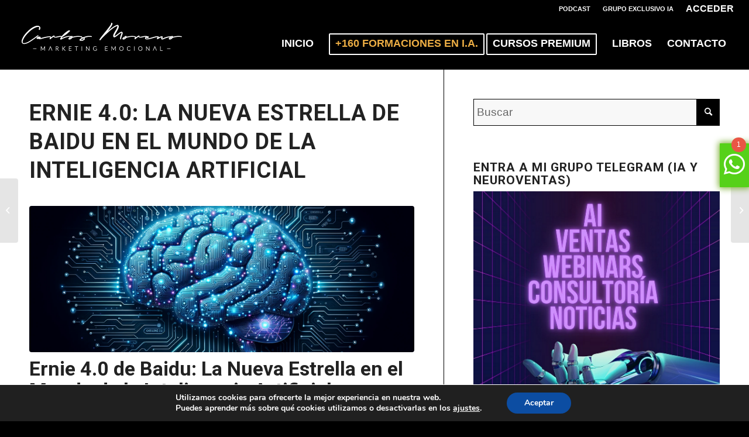

--- FILE ---
content_type: text/html; charset=UTF-8
request_url: https://www.carlosmorenoo.com/inteligencia-artificial/ernie-4-0-la-nueva-estrella-de-baidu-en-el-mundo-de-la-inteligencia-artificial/
body_size: 20750
content:
<!DOCTYPE html>
<html lang="es" class="html_stretched responsive av-preloader-disabled  html_header_top html_logo_left html_main_nav_header html_menu_right html_slim html_header_sticky html_header_shrinking_disabled html_header_topbar_active html_mobile_menu_phone html_header_searchicon_disabled html_content_align_center html_header_unstick_top_disabled html_header_stretch html_minimal_header html_elegant-blog html_modern-blog html_av-overlay-side html_av-overlay-side-minimal html_av-submenu-noclone html_entry_id_6794 av-cookies-no-cookie-consent av-default-lightbox av-no-preview html_text_menu_active av-mobile-menu-switch-default">
<head>
	<!-- Google tag (gtag.js) -->
<script async src="https://www.googletagmanager.com/gtag/js?id=UA-50153577-1"></script>
<script>
  window.dataLayer = window.dataLayer || [];
  function gtag(){dataLayer.push(arguments);}
  gtag('js', new Date());

  gtag('config', 'UA-50153577-1');
</script>

<meta charset="UTF-8" />


<!-- mobile setting -->
<meta name="viewport" content="width=device-width, initial-scale=1">

<!-- Scripts/CSS and wp_head hook -->
<meta name='robots' content='index, follow, max-image-preview:large, max-snippet:-1, max-video-preview:-1' />

	<!-- This site is optimized with the Yoast SEO plugin v21.1 - https://yoast.com/wordpress/plugins/seo/ -->
	<title>Ernie 4.0 de Baidu - La nueva inteligencia artificial</title>
	<meta name="description" content="Ernie 4.0 de Baidu: La Nueva Estrella en el Mundo de la Inteligencia Artificial que hace competencia directa a CHAT GPT" />
	<link rel="canonical" href="https://www.carlosmorenoo.com/inteligencia-artificial/ernie-4-0-la-nueva-estrella-de-baidu-en-el-mundo-de-la-inteligencia-artificial/" />
	<meta property="og:locale" content="es_ES" />
	<meta property="og:type" content="article" />
	<meta property="og:title" content="Ernie 4.0 de Baidu - La nueva inteligencia artificial" />
	<meta property="og:description" content="Ernie 4.0 de Baidu: La Nueva Estrella en el Mundo de la Inteligencia Artificial que hace competencia directa a CHAT GPT" />
	<meta property="og:url" content="https://www.carlosmorenoo.com/inteligencia-artificial/ernie-4-0-la-nueva-estrella-de-baidu-en-el-mundo-de-la-inteligencia-artificial/" />
	<meta property="article:published_time" content="2023-10-23T13:10:07+00:00" />
	<meta property="article:modified_time" content="2023-10-23T13:10:37+00:00" />
	<meta property="og:image" content="https://www.carlosmorenoo.com/wp-content/uploads/2023/10/DALL·E-2023-10-23-15.05.38-Ilustracion-de-un-cerebro-digital-en-tonos-azules-conectado-a-circuitos-y-lineas-de-datos-representando-la-inteligencia-artificial-y-el-poder-de-Erni-1030x589.png" />
	<meta property="og:image:width" content="1030" />
	<meta property="og:image:height" content="589" />
	<meta property="og:image:type" content="image/png" />
	<meta name="author" content="carlos" />
	<meta name="twitter:card" content="summary_large_image" />
	<meta name="twitter:label1" content="Escrito por" />
	<meta name="twitter:data1" content="carlos" />
	<meta name="twitter:label2" content="Tiempo de lectura" />
	<meta name="twitter:data2" content="4 minutos" />
	<script type="application/ld+json" class="yoast-schema-graph">{"@context":"https://schema.org","@graph":[{"@type":"WebPage","@id":"https://www.carlosmorenoo.com/inteligencia-artificial/ernie-4-0-la-nueva-estrella-de-baidu-en-el-mundo-de-la-inteligencia-artificial/","url":"https://www.carlosmorenoo.com/inteligencia-artificial/ernie-4-0-la-nueva-estrella-de-baidu-en-el-mundo-de-la-inteligencia-artificial/","name":"Ernie 4.0 de Baidu - La nueva inteligencia artificial","isPartOf":{"@id":"https://www.carlosmorenoo.com/#website"},"primaryImageOfPage":{"@id":"https://www.carlosmorenoo.com/inteligencia-artificial/ernie-4-0-la-nueva-estrella-de-baidu-en-el-mundo-de-la-inteligencia-artificial/#primaryimage"},"image":{"@id":"https://www.carlosmorenoo.com/inteligencia-artificial/ernie-4-0-la-nueva-estrella-de-baidu-en-el-mundo-de-la-inteligencia-artificial/#primaryimage"},"thumbnailUrl":"https://www.carlosmorenoo.com/wp-content/uploads/2023/10/DALL·E-2023-10-23-15.05.38-Ilustracion-de-un-cerebro-digital-en-tonos-azules-conectado-a-circuitos-y-lineas-de-datos-representando-la-inteligencia-artificial-y-el-poder-de-Erni.png","datePublished":"2023-10-23T13:10:07+00:00","dateModified":"2023-10-23T13:10:37+00:00","author":{"@id":"https://www.carlosmorenoo.com/#/schema/person/7a30b86d9d273c10f4d582eab1066d94"},"description":"Ernie 4.0 de Baidu: La Nueva Estrella en el Mundo de la Inteligencia Artificial que hace competencia directa a CHAT GPT","breadcrumb":{"@id":"https://www.carlosmorenoo.com/inteligencia-artificial/ernie-4-0-la-nueva-estrella-de-baidu-en-el-mundo-de-la-inteligencia-artificial/#breadcrumb"},"inLanguage":"es","potentialAction":[{"@type":"ReadAction","target":["https://www.carlosmorenoo.com/inteligencia-artificial/ernie-4-0-la-nueva-estrella-de-baidu-en-el-mundo-de-la-inteligencia-artificial/"]}]},{"@type":"ImageObject","inLanguage":"es","@id":"https://www.carlosmorenoo.com/inteligencia-artificial/ernie-4-0-la-nueva-estrella-de-baidu-en-el-mundo-de-la-inteligencia-artificial/#primaryimage","url":"https://www.carlosmorenoo.com/wp-content/uploads/2023/10/DALL·E-2023-10-23-15.05.38-Ilustracion-de-un-cerebro-digital-en-tonos-azules-conectado-a-circuitos-y-lineas-de-datos-representando-la-inteligencia-artificial-y-el-poder-de-Erni.png","contentUrl":"https://www.carlosmorenoo.com/wp-content/uploads/2023/10/DALL·E-2023-10-23-15.05.38-Ilustracion-de-un-cerebro-digital-en-tonos-azules-conectado-a-circuitos-y-lineas-de-datos-representando-la-inteligencia-artificial-y-el-poder-de-Erni.png","width":1792,"height":1024},{"@type":"BreadcrumbList","@id":"https://www.carlosmorenoo.com/inteligencia-artificial/ernie-4-0-la-nueva-estrella-de-baidu-en-el-mundo-de-la-inteligencia-artificial/#breadcrumb","itemListElement":[{"@type":"ListItem","position":1,"name":"Portada","item":"https://www.carlosmorenoo.com/home-2020/"},{"@type":"ListItem","position":2,"name":"Ernie 4.0: La Nueva Estrella de Baidu en el Mundo de la Inteligencia Artificial"}]},{"@type":"WebSite","@id":"https://www.carlosmorenoo.com/#website","url":"https://www.carlosmorenoo.com/","name":"","description":"","potentialAction":[{"@type":"SearchAction","target":{"@type":"EntryPoint","urlTemplate":"https://www.carlosmorenoo.com/?s={search_term_string}"},"query-input":"required name=search_term_string"}],"inLanguage":"es"},{"@type":"Person","@id":"https://www.carlosmorenoo.com/#/schema/person/7a30b86d9d273c10f4d582eab1066d94","name":"carlos","image":{"@type":"ImageObject","inLanguage":"es","@id":"https://www.carlosmorenoo.com/#/schema/person/image/","url":"https://secure.gravatar.com/avatar/84db869db32eae70ba299b5d261304f6?s=96&d=mm&r=g","contentUrl":"https://secure.gravatar.com/avatar/84db869db32eae70ba299b5d261304f6?s=96&d=mm&r=g","caption":"carlos"},"url":"https://www.carlosmorenoo.com/author/carlos/"}]}</script>
	<!-- / Yoast SEO plugin. -->


<link rel="alternate" type="application/rss+xml" title=" &raquo; Feed" href="https://www.carlosmorenoo.com/feed/" />

<!-- google webfont font replacement -->

			<script type='text/javascript'>

				(function() {

					/*	check if webfonts are disabled by user setting via cookie - or user must opt in.	*/
					var html = document.getElementsByTagName('html')[0];
					var cookie_check = html.className.indexOf('av-cookies-needs-opt-in') >= 0 || html.className.indexOf('av-cookies-can-opt-out') >= 0;
					var allow_continue = true;
					var silent_accept_cookie = html.className.indexOf('av-cookies-user-silent-accept') >= 0;

					if( cookie_check && ! silent_accept_cookie )
					{
						if( ! document.cookie.match(/aviaCookieConsent/) || html.className.indexOf('av-cookies-session-refused') >= 0 )
						{
							allow_continue = false;
						}
						else
						{
							if( ! document.cookie.match(/aviaPrivacyRefuseCookiesHideBar/) )
							{
								allow_continue = false;
							}
							else if( ! document.cookie.match(/aviaPrivacyEssentialCookiesEnabled/) )
							{
								allow_continue = false;
							}
							else if( document.cookie.match(/aviaPrivacyGoogleWebfontsDisabled/) )
							{
								allow_continue = false;
							}
						}
					}

					if( allow_continue )
					{
						var f = document.createElement('link');

						f.type 	= 'text/css';
						f.rel 	= 'stylesheet';
						f.href 	= '//fonts.googleapis.com/css?family=Roboto:100,400,700&display=auto';
						f.id 	= 'avia-google-webfont';

						document.getElementsByTagName('head')[0].appendChild(f);
					}
				})();

			</script>
			<script type="text/javascript">
window._wpemojiSettings = {"baseUrl":"https:\/\/s.w.org\/images\/core\/emoji\/14.0.0\/72x72\/","ext":".png","svgUrl":"https:\/\/s.w.org\/images\/core\/emoji\/14.0.0\/svg\/","svgExt":".svg","source":{"concatemoji":"https:\/\/www.carlosmorenoo.com\/wp-includes\/js\/wp-emoji-release.min.js?ver=6.3.7"}};
/*! This file is auto-generated */
!function(i,n){var o,s,e;function c(e){try{var t={supportTests:e,timestamp:(new Date).valueOf()};sessionStorage.setItem(o,JSON.stringify(t))}catch(e){}}function p(e,t,n){e.clearRect(0,0,e.canvas.width,e.canvas.height),e.fillText(t,0,0);var t=new Uint32Array(e.getImageData(0,0,e.canvas.width,e.canvas.height).data),r=(e.clearRect(0,0,e.canvas.width,e.canvas.height),e.fillText(n,0,0),new Uint32Array(e.getImageData(0,0,e.canvas.width,e.canvas.height).data));return t.every(function(e,t){return e===r[t]})}function u(e,t,n){switch(t){case"flag":return n(e,"\ud83c\udff3\ufe0f\u200d\u26a7\ufe0f","\ud83c\udff3\ufe0f\u200b\u26a7\ufe0f")?!1:!n(e,"\ud83c\uddfa\ud83c\uddf3","\ud83c\uddfa\u200b\ud83c\uddf3")&&!n(e,"\ud83c\udff4\udb40\udc67\udb40\udc62\udb40\udc65\udb40\udc6e\udb40\udc67\udb40\udc7f","\ud83c\udff4\u200b\udb40\udc67\u200b\udb40\udc62\u200b\udb40\udc65\u200b\udb40\udc6e\u200b\udb40\udc67\u200b\udb40\udc7f");case"emoji":return!n(e,"\ud83e\udef1\ud83c\udffb\u200d\ud83e\udef2\ud83c\udfff","\ud83e\udef1\ud83c\udffb\u200b\ud83e\udef2\ud83c\udfff")}return!1}function f(e,t,n){var r="undefined"!=typeof WorkerGlobalScope&&self instanceof WorkerGlobalScope?new OffscreenCanvas(300,150):i.createElement("canvas"),a=r.getContext("2d",{willReadFrequently:!0}),o=(a.textBaseline="top",a.font="600 32px Arial",{});return e.forEach(function(e){o[e]=t(a,e,n)}),o}function t(e){var t=i.createElement("script");t.src=e,t.defer=!0,i.head.appendChild(t)}"undefined"!=typeof Promise&&(o="wpEmojiSettingsSupports",s=["flag","emoji"],n.supports={everything:!0,everythingExceptFlag:!0},e=new Promise(function(e){i.addEventListener("DOMContentLoaded",e,{once:!0})}),new Promise(function(t){var n=function(){try{var e=JSON.parse(sessionStorage.getItem(o));if("object"==typeof e&&"number"==typeof e.timestamp&&(new Date).valueOf()<e.timestamp+604800&&"object"==typeof e.supportTests)return e.supportTests}catch(e){}return null}();if(!n){if("undefined"!=typeof Worker&&"undefined"!=typeof OffscreenCanvas&&"undefined"!=typeof URL&&URL.createObjectURL&&"undefined"!=typeof Blob)try{var e="postMessage("+f.toString()+"("+[JSON.stringify(s),u.toString(),p.toString()].join(",")+"));",r=new Blob([e],{type:"text/javascript"}),a=new Worker(URL.createObjectURL(r),{name:"wpTestEmojiSupports"});return void(a.onmessage=function(e){c(n=e.data),a.terminate(),t(n)})}catch(e){}c(n=f(s,u,p))}t(n)}).then(function(e){for(var t in e)n.supports[t]=e[t],n.supports.everything=n.supports.everything&&n.supports[t],"flag"!==t&&(n.supports.everythingExceptFlag=n.supports.everythingExceptFlag&&n.supports[t]);n.supports.everythingExceptFlag=n.supports.everythingExceptFlag&&!n.supports.flag,n.DOMReady=!1,n.readyCallback=function(){n.DOMReady=!0}}).then(function(){return e}).then(function(){var e;n.supports.everything||(n.readyCallback(),(e=n.source||{}).concatemoji?t(e.concatemoji):e.wpemoji&&e.twemoji&&(t(e.twemoji),t(e.wpemoji)))}))}((window,document),window._wpemojiSettings);
</script>
<style type="text/css">
img.wp-smiley,
img.emoji {
	display: inline !important;
	border: none !important;
	box-shadow: none !important;
	height: 1em !important;
	width: 1em !important;
	margin: 0 0.07em !important;
	vertical-align: -0.1em !important;
	background: none !important;
	padding: 0 !important;
}
</style>
	<link rel='stylesheet' id='avia-grid-css' href='https://www.carlosmorenoo.com/wp-content/themes/enfold/css/grid.css?ver=4.9.2.3' type='text/css' media='all' />
<link rel='stylesheet' id='avia-base-css' href='https://www.carlosmorenoo.com/wp-content/themes/enfold/css/base.css?ver=4.9.2.3' type='text/css' media='all' />
<link rel='stylesheet' id='avia-layout-css' href='https://www.carlosmorenoo.com/wp-content/themes/enfold/css/layout.css?ver=4.9.2.3' type='text/css' media='all' />
<link rel='stylesheet' id='avia-module-audioplayer-css' href='https://www.carlosmorenoo.com/wp-content/themes/enfold/config-templatebuilder/avia-shortcodes/audio-player/audio-player.css?ver=6.3.7' type='text/css' media='all' />
<link rel='stylesheet' id='avia-module-blog-css' href='https://www.carlosmorenoo.com/wp-content/themes/enfold/config-templatebuilder/avia-shortcodes/blog/blog.css?ver=6.3.7' type='text/css' media='all' />
<link rel='stylesheet' id='avia-module-postslider-css' href='https://www.carlosmorenoo.com/wp-content/themes/enfold/config-templatebuilder/avia-shortcodes/postslider/postslider.css?ver=6.3.7' type='text/css' media='all' />
<link rel='stylesheet' id='avia-module-button-css' href='https://www.carlosmorenoo.com/wp-content/themes/enfold/config-templatebuilder/avia-shortcodes/buttons/buttons.css?ver=6.3.7' type='text/css' media='all' />
<link rel='stylesheet' id='avia-module-buttonrow-css' href='https://www.carlosmorenoo.com/wp-content/themes/enfold/config-templatebuilder/avia-shortcodes/buttonrow/buttonrow.css?ver=6.3.7' type='text/css' media='all' />
<link rel='stylesheet' id='avia-module-button-fullwidth-css' href='https://www.carlosmorenoo.com/wp-content/themes/enfold/config-templatebuilder/avia-shortcodes/buttons_fullwidth/buttons_fullwidth.css?ver=6.3.7' type='text/css' media='all' />
<link rel='stylesheet' id='avia-module-catalogue-css' href='https://www.carlosmorenoo.com/wp-content/themes/enfold/config-templatebuilder/avia-shortcodes/catalogue/catalogue.css?ver=6.3.7' type='text/css' media='all' />
<link rel='stylesheet' id='avia-module-comments-css' href='https://www.carlosmorenoo.com/wp-content/themes/enfold/config-templatebuilder/avia-shortcodes/comments/comments.css?ver=6.3.7' type='text/css' media='all' />
<link rel='stylesheet' id='avia-module-contact-css' href='https://www.carlosmorenoo.com/wp-content/themes/enfold/config-templatebuilder/avia-shortcodes/contact/contact.css?ver=6.3.7' type='text/css' media='all' />
<link rel='stylesheet' id='avia-module-slideshow-css' href='https://www.carlosmorenoo.com/wp-content/themes/enfold/config-templatebuilder/avia-shortcodes/slideshow/slideshow.css?ver=6.3.7' type='text/css' media='all' />
<link rel='stylesheet' id='avia-module-slideshow-contentpartner-css' href='https://www.carlosmorenoo.com/wp-content/themes/enfold/config-templatebuilder/avia-shortcodes/contentslider/contentslider.css?ver=6.3.7' type='text/css' media='all' />
<link rel='stylesheet' id='avia-module-countdown-css' href='https://www.carlosmorenoo.com/wp-content/themes/enfold/config-templatebuilder/avia-shortcodes/countdown/countdown.css?ver=6.3.7' type='text/css' media='all' />
<link rel='stylesheet' id='avia-module-gallery-css' href='https://www.carlosmorenoo.com/wp-content/themes/enfold/config-templatebuilder/avia-shortcodes/gallery/gallery.css?ver=6.3.7' type='text/css' media='all' />
<link rel='stylesheet' id='avia-module-gallery-hor-css' href='https://www.carlosmorenoo.com/wp-content/themes/enfold/config-templatebuilder/avia-shortcodes/gallery_horizontal/gallery_horizontal.css?ver=6.3.7' type='text/css' media='all' />
<link rel='stylesheet' id='avia-module-maps-css' href='https://www.carlosmorenoo.com/wp-content/themes/enfold/config-templatebuilder/avia-shortcodes/google_maps/google_maps.css?ver=6.3.7' type='text/css' media='all' />
<link rel='stylesheet' id='avia-module-gridrow-css' href='https://www.carlosmorenoo.com/wp-content/themes/enfold/config-templatebuilder/avia-shortcodes/grid_row/grid_row.css?ver=6.3.7' type='text/css' media='all' />
<link rel='stylesheet' id='avia-module-heading-css' href='https://www.carlosmorenoo.com/wp-content/themes/enfold/config-templatebuilder/avia-shortcodes/heading/heading.css?ver=6.3.7' type='text/css' media='all' />
<link rel='stylesheet' id='avia-module-rotator-css' href='https://www.carlosmorenoo.com/wp-content/themes/enfold/config-templatebuilder/avia-shortcodes/headline_rotator/headline_rotator.css?ver=6.3.7' type='text/css' media='all' />
<link rel='stylesheet' id='avia-module-hr-css' href='https://www.carlosmorenoo.com/wp-content/themes/enfold/config-templatebuilder/avia-shortcodes/hr/hr.css?ver=6.3.7' type='text/css' media='all' />
<link rel='stylesheet' id='avia-module-icon-css' href='https://www.carlosmorenoo.com/wp-content/themes/enfold/config-templatebuilder/avia-shortcodes/icon/icon.css?ver=6.3.7' type='text/css' media='all' />
<link rel='stylesheet' id='avia-module-iconbox-css' href='https://www.carlosmorenoo.com/wp-content/themes/enfold/config-templatebuilder/avia-shortcodes/iconbox/iconbox.css?ver=6.3.7' type='text/css' media='all' />
<link rel='stylesheet' id='avia-module-icongrid-css' href='https://www.carlosmorenoo.com/wp-content/themes/enfold/config-templatebuilder/avia-shortcodes/icongrid/icongrid.css?ver=6.3.7' type='text/css' media='all' />
<link rel='stylesheet' id='avia-module-iconlist-css' href='https://www.carlosmorenoo.com/wp-content/themes/enfold/config-templatebuilder/avia-shortcodes/iconlist/iconlist.css?ver=6.3.7' type='text/css' media='all' />
<link rel='stylesheet' id='avia-module-image-css' href='https://www.carlosmorenoo.com/wp-content/themes/enfold/config-templatebuilder/avia-shortcodes/image/image.css?ver=6.3.7' type='text/css' media='all' />
<link rel='stylesheet' id='avia-module-hotspot-css' href='https://www.carlosmorenoo.com/wp-content/themes/enfold/config-templatebuilder/avia-shortcodes/image_hotspots/image_hotspots.css?ver=6.3.7' type='text/css' media='all' />
<link rel='stylesheet' id='avia-module-magazine-css' href='https://www.carlosmorenoo.com/wp-content/themes/enfold/config-templatebuilder/avia-shortcodes/magazine/magazine.css?ver=6.3.7' type='text/css' media='all' />
<link rel='stylesheet' id='avia-module-masonry-css' href='https://www.carlosmorenoo.com/wp-content/themes/enfold/config-templatebuilder/avia-shortcodes/masonry_entries/masonry_entries.css?ver=6.3.7' type='text/css' media='all' />
<link rel='stylesheet' id='avia-siteloader-css' href='https://www.carlosmorenoo.com/wp-content/themes/enfold/css/avia-snippet-site-preloader.css?ver=6.3.7' type='text/css' media='all' />
<link rel='stylesheet' id='avia-module-menu-css' href='https://www.carlosmorenoo.com/wp-content/themes/enfold/config-templatebuilder/avia-shortcodes/menu/menu.css?ver=6.3.7' type='text/css' media='all' />
<link rel='stylesheet' id='avia-module-notification-css' href='https://www.carlosmorenoo.com/wp-content/themes/enfold/config-templatebuilder/avia-shortcodes/notification/notification.css?ver=6.3.7' type='text/css' media='all' />
<link rel='stylesheet' id='avia-module-numbers-css' href='https://www.carlosmorenoo.com/wp-content/themes/enfold/config-templatebuilder/avia-shortcodes/numbers/numbers.css?ver=6.3.7' type='text/css' media='all' />
<link rel='stylesheet' id='avia-module-portfolio-css' href='https://www.carlosmorenoo.com/wp-content/themes/enfold/config-templatebuilder/avia-shortcodes/portfolio/portfolio.css?ver=6.3.7' type='text/css' media='all' />
<link rel='stylesheet' id='avia-module-post-metadata-css' href='https://www.carlosmorenoo.com/wp-content/themes/enfold/config-templatebuilder/avia-shortcodes/post_metadata/post_metadata.css?ver=6.3.7' type='text/css' media='all' />
<link rel='stylesheet' id='avia-module-progress-bar-css' href='https://www.carlosmorenoo.com/wp-content/themes/enfold/config-templatebuilder/avia-shortcodes/progressbar/progressbar.css?ver=6.3.7' type='text/css' media='all' />
<link rel='stylesheet' id='avia-module-promobox-css' href='https://www.carlosmorenoo.com/wp-content/themes/enfold/config-templatebuilder/avia-shortcodes/promobox/promobox.css?ver=6.3.7' type='text/css' media='all' />
<link rel='stylesheet' id='avia-sc-search-css' href='https://www.carlosmorenoo.com/wp-content/themes/enfold/config-templatebuilder/avia-shortcodes/search/search.css?ver=6.3.7' type='text/css' media='all' />
<link rel='stylesheet' id='avia-module-slideshow-accordion-css' href='https://www.carlosmorenoo.com/wp-content/themes/enfold/config-templatebuilder/avia-shortcodes/slideshow_accordion/slideshow_accordion.css?ver=6.3.7' type='text/css' media='all' />
<link rel='stylesheet' id='avia-module-slideshow-feature-image-css' href='https://www.carlosmorenoo.com/wp-content/themes/enfold/config-templatebuilder/avia-shortcodes/slideshow_feature_image/slideshow_feature_image.css?ver=6.3.7' type='text/css' media='all' />
<link rel='stylesheet' id='avia-module-slideshow-fullsize-css' href='https://www.carlosmorenoo.com/wp-content/themes/enfold/config-templatebuilder/avia-shortcodes/slideshow_fullsize/slideshow_fullsize.css?ver=6.3.7' type='text/css' media='all' />
<link rel='stylesheet' id='avia-module-slideshow-fullscreen-css' href='https://www.carlosmorenoo.com/wp-content/themes/enfold/config-templatebuilder/avia-shortcodes/slideshow_fullscreen/slideshow_fullscreen.css?ver=6.3.7' type='text/css' media='all' />
<link rel='stylesheet' id='avia-module-slideshow-ls-css' href='https://www.carlosmorenoo.com/wp-content/themes/enfold/config-templatebuilder/avia-shortcodes/slideshow_layerslider/slideshow_layerslider.css?ver=6.3.7' type='text/css' media='all' />
<link rel='stylesheet' id='avia-module-social-css' href='https://www.carlosmorenoo.com/wp-content/themes/enfold/config-templatebuilder/avia-shortcodes/social_share/social_share.css?ver=6.3.7' type='text/css' media='all' />
<link rel='stylesheet' id='avia-module-tabsection-css' href='https://www.carlosmorenoo.com/wp-content/themes/enfold/config-templatebuilder/avia-shortcodes/tab_section/tab_section.css?ver=6.3.7' type='text/css' media='all' />
<link rel='stylesheet' id='avia-module-table-css' href='https://www.carlosmorenoo.com/wp-content/themes/enfold/config-templatebuilder/avia-shortcodes/table/table.css?ver=6.3.7' type='text/css' media='all' />
<link rel='stylesheet' id='avia-module-tabs-css' href='https://www.carlosmorenoo.com/wp-content/themes/enfold/config-templatebuilder/avia-shortcodes/tabs/tabs.css?ver=6.3.7' type='text/css' media='all' />
<link rel='stylesheet' id='avia-module-team-css' href='https://www.carlosmorenoo.com/wp-content/themes/enfold/config-templatebuilder/avia-shortcodes/team/team.css?ver=6.3.7' type='text/css' media='all' />
<link rel='stylesheet' id='avia-module-testimonials-css' href='https://www.carlosmorenoo.com/wp-content/themes/enfold/config-templatebuilder/avia-shortcodes/testimonials/testimonials.css?ver=6.3.7' type='text/css' media='all' />
<link rel='stylesheet' id='avia-module-timeline-css' href='https://www.carlosmorenoo.com/wp-content/themes/enfold/config-templatebuilder/avia-shortcodes/timeline/timeline.css?ver=6.3.7' type='text/css' media='all' />
<link rel='stylesheet' id='avia-module-toggles-css' href='https://www.carlosmorenoo.com/wp-content/themes/enfold/config-templatebuilder/avia-shortcodes/toggles/toggles.css?ver=6.3.7' type='text/css' media='all' />
<link rel='stylesheet' id='avia-module-video-css' href='https://www.carlosmorenoo.com/wp-content/themes/enfold/config-templatebuilder/avia-shortcodes/video/video.css?ver=6.3.7' type='text/css' media='all' />
<link rel='stylesheet' id='wp-block-library-css' href='https://www.carlosmorenoo.com/wp-includes/css/dist/block-library/style.min.css?ver=6.3.7' type='text/css' media='all' />
<style id='classic-theme-styles-inline-css' type='text/css'>
/*! This file is auto-generated */
.wp-block-button__link{color:#fff;background-color:#32373c;border-radius:9999px;box-shadow:none;text-decoration:none;padding:calc(.667em + 2px) calc(1.333em + 2px);font-size:1.125em}.wp-block-file__button{background:#32373c;color:#fff;text-decoration:none}
</style>
<style id='global-styles-inline-css' type='text/css'>
body{--wp--preset--color--black: #000000;--wp--preset--color--cyan-bluish-gray: #abb8c3;--wp--preset--color--white: #ffffff;--wp--preset--color--pale-pink: #f78da7;--wp--preset--color--vivid-red: #cf2e2e;--wp--preset--color--luminous-vivid-orange: #ff6900;--wp--preset--color--luminous-vivid-amber: #fcb900;--wp--preset--color--light-green-cyan: #7bdcb5;--wp--preset--color--vivid-green-cyan: #00d084;--wp--preset--color--pale-cyan-blue: #8ed1fc;--wp--preset--color--vivid-cyan-blue: #0693e3;--wp--preset--color--vivid-purple: #9b51e0;--wp--preset--gradient--vivid-cyan-blue-to-vivid-purple: linear-gradient(135deg,rgba(6,147,227,1) 0%,rgb(155,81,224) 100%);--wp--preset--gradient--light-green-cyan-to-vivid-green-cyan: linear-gradient(135deg,rgb(122,220,180) 0%,rgb(0,208,130) 100%);--wp--preset--gradient--luminous-vivid-amber-to-luminous-vivid-orange: linear-gradient(135deg,rgba(252,185,0,1) 0%,rgba(255,105,0,1) 100%);--wp--preset--gradient--luminous-vivid-orange-to-vivid-red: linear-gradient(135deg,rgba(255,105,0,1) 0%,rgb(207,46,46) 100%);--wp--preset--gradient--very-light-gray-to-cyan-bluish-gray: linear-gradient(135deg,rgb(238,238,238) 0%,rgb(169,184,195) 100%);--wp--preset--gradient--cool-to-warm-spectrum: linear-gradient(135deg,rgb(74,234,220) 0%,rgb(151,120,209) 20%,rgb(207,42,186) 40%,rgb(238,44,130) 60%,rgb(251,105,98) 80%,rgb(254,248,76) 100%);--wp--preset--gradient--blush-light-purple: linear-gradient(135deg,rgb(255,206,236) 0%,rgb(152,150,240) 100%);--wp--preset--gradient--blush-bordeaux: linear-gradient(135deg,rgb(254,205,165) 0%,rgb(254,45,45) 50%,rgb(107,0,62) 100%);--wp--preset--gradient--luminous-dusk: linear-gradient(135deg,rgb(255,203,112) 0%,rgb(199,81,192) 50%,rgb(65,88,208) 100%);--wp--preset--gradient--pale-ocean: linear-gradient(135deg,rgb(255,245,203) 0%,rgb(182,227,212) 50%,rgb(51,167,181) 100%);--wp--preset--gradient--electric-grass: linear-gradient(135deg,rgb(202,248,128) 0%,rgb(113,206,126) 100%);--wp--preset--gradient--midnight: linear-gradient(135deg,rgb(2,3,129) 0%,rgb(40,116,252) 100%);--wp--preset--font-size--small: 13px;--wp--preset--font-size--medium: 20px;--wp--preset--font-size--large: 36px;--wp--preset--font-size--x-large: 42px;--wp--preset--spacing--20: 0.44rem;--wp--preset--spacing--30: 0.67rem;--wp--preset--spacing--40: 1rem;--wp--preset--spacing--50: 1.5rem;--wp--preset--spacing--60: 2.25rem;--wp--preset--spacing--70: 3.38rem;--wp--preset--spacing--80: 5.06rem;--wp--preset--shadow--natural: 6px 6px 9px rgba(0, 0, 0, 0.2);--wp--preset--shadow--deep: 12px 12px 50px rgba(0, 0, 0, 0.4);--wp--preset--shadow--sharp: 6px 6px 0px rgba(0, 0, 0, 0.2);--wp--preset--shadow--outlined: 6px 6px 0px -3px rgba(255, 255, 255, 1), 6px 6px rgba(0, 0, 0, 1);--wp--preset--shadow--crisp: 6px 6px 0px rgba(0, 0, 0, 1);}:where(.is-layout-flex){gap: 0.5em;}:where(.is-layout-grid){gap: 0.5em;}body .is-layout-flow > .alignleft{float: left;margin-inline-start: 0;margin-inline-end: 2em;}body .is-layout-flow > .alignright{float: right;margin-inline-start: 2em;margin-inline-end: 0;}body .is-layout-flow > .aligncenter{margin-left: auto !important;margin-right: auto !important;}body .is-layout-constrained > .alignleft{float: left;margin-inline-start: 0;margin-inline-end: 2em;}body .is-layout-constrained > .alignright{float: right;margin-inline-start: 2em;margin-inline-end: 0;}body .is-layout-constrained > .aligncenter{margin-left: auto !important;margin-right: auto !important;}body .is-layout-constrained > :where(:not(.alignleft):not(.alignright):not(.alignfull)){max-width: var(--wp--style--global--content-size);margin-left: auto !important;margin-right: auto !important;}body .is-layout-constrained > .alignwide{max-width: var(--wp--style--global--wide-size);}body .is-layout-flex{display: flex;}body .is-layout-flex{flex-wrap: wrap;align-items: center;}body .is-layout-flex > *{margin: 0;}body .is-layout-grid{display: grid;}body .is-layout-grid > *{margin: 0;}:where(.wp-block-columns.is-layout-flex){gap: 2em;}:where(.wp-block-columns.is-layout-grid){gap: 2em;}:where(.wp-block-post-template.is-layout-flex){gap: 1.25em;}:where(.wp-block-post-template.is-layout-grid){gap: 1.25em;}.has-black-color{color: var(--wp--preset--color--black) !important;}.has-cyan-bluish-gray-color{color: var(--wp--preset--color--cyan-bluish-gray) !important;}.has-white-color{color: var(--wp--preset--color--white) !important;}.has-pale-pink-color{color: var(--wp--preset--color--pale-pink) !important;}.has-vivid-red-color{color: var(--wp--preset--color--vivid-red) !important;}.has-luminous-vivid-orange-color{color: var(--wp--preset--color--luminous-vivid-orange) !important;}.has-luminous-vivid-amber-color{color: var(--wp--preset--color--luminous-vivid-amber) !important;}.has-light-green-cyan-color{color: var(--wp--preset--color--light-green-cyan) !important;}.has-vivid-green-cyan-color{color: var(--wp--preset--color--vivid-green-cyan) !important;}.has-pale-cyan-blue-color{color: var(--wp--preset--color--pale-cyan-blue) !important;}.has-vivid-cyan-blue-color{color: var(--wp--preset--color--vivid-cyan-blue) !important;}.has-vivid-purple-color{color: var(--wp--preset--color--vivid-purple) !important;}.has-black-background-color{background-color: var(--wp--preset--color--black) !important;}.has-cyan-bluish-gray-background-color{background-color: var(--wp--preset--color--cyan-bluish-gray) !important;}.has-white-background-color{background-color: var(--wp--preset--color--white) !important;}.has-pale-pink-background-color{background-color: var(--wp--preset--color--pale-pink) !important;}.has-vivid-red-background-color{background-color: var(--wp--preset--color--vivid-red) !important;}.has-luminous-vivid-orange-background-color{background-color: var(--wp--preset--color--luminous-vivid-orange) !important;}.has-luminous-vivid-amber-background-color{background-color: var(--wp--preset--color--luminous-vivid-amber) !important;}.has-light-green-cyan-background-color{background-color: var(--wp--preset--color--light-green-cyan) !important;}.has-vivid-green-cyan-background-color{background-color: var(--wp--preset--color--vivid-green-cyan) !important;}.has-pale-cyan-blue-background-color{background-color: var(--wp--preset--color--pale-cyan-blue) !important;}.has-vivid-cyan-blue-background-color{background-color: var(--wp--preset--color--vivid-cyan-blue) !important;}.has-vivid-purple-background-color{background-color: var(--wp--preset--color--vivid-purple) !important;}.has-black-border-color{border-color: var(--wp--preset--color--black) !important;}.has-cyan-bluish-gray-border-color{border-color: var(--wp--preset--color--cyan-bluish-gray) !important;}.has-white-border-color{border-color: var(--wp--preset--color--white) !important;}.has-pale-pink-border-color{border-color: var(--wp--preset--color--pale-pink) !important;}.has-vivid-red-border-color{border-color: var(--wp--preset--color--vivid-red) !important;}.has-luminous-vivid-orange-border-color{border-color: var(--wp--preset--color--luminous-vivid-orange) !important;}.has-luminous-vivid-amber-border-color{border-color: var(--wp--preset--color--luminous-vivid-amber) !important;}.has-light-green-cyan-border-color{border-color: var(--wp--preset--color--light-green-cyan) !important;}.has-vivid-green-cyan-border-color{border-color: var(--wp--preset--color--vivid-green-cyan) !important;}.has-pale-cyan-blue-border-color{border-color: var(--wp--preset--color--pale-cyan-blue) !important;}.has-vivid-cyan-blue-border-color{border-color: var(--wp--preset--color--vivid-cyan-blue) !important;}.has-vivid-purple-border-color{border-color: var(--wp--preset--color--vivid-purple) !important;}.has-vivid-cyan-blue-to-vivid-purple-gradient-background{background: var(--wp--preset--gradient--vivid-cyan-blue-to-vivid-purple) !important;}.has-light-green-cyan-to-vivid-green-cyan-gradient-background{background: var(--wp--preset--gradient--light-green-cyan-to-vivid-green-cyan) !important;}.has-luminous-vivid-amber-to-luminous-vivid-orange-gradient-background{background: var(--wp--preset--gradient--luminous-vivid-amber-to-luminous-vivid-orange) !important;}.has-luminous-vivid-orange-to-vivid-red-gradient-background{background: var(--wp--preset--gradient--luminous-vivid-orange-to-vivid-red) !important;}.has-very-light-gray-to-cyan-bluish-gray-gradient-background{background: var(--wp--preset--gradient--very-light-gray-to-cyan-bluish-gray) !important;}.has-cool-to-warm-spectrum-gradient-background{background: var(--wp--preset--gradient--cool-to-warm-spectrum) !important;}.has-blush-light-purple-gradient-background{background: var(--wp--preset--gradient--blush-light-purple) !important;}.has-blush-bordeaux-gradient-background{background: var(--wp--preset--gradient--blush-bordeaux) !important;}.has-luminous-dusk-gradient-background{background: var(--wp--preset--gradient--luminous-dusk) !important;}.has-pale-ocean-gradient-background{background: var(--wp--preset--gradient--pale-ocean) !important;}.has-electric-grass-gradient-background{background: var(--wp--preset--gradient--electric-grass) !important;}.has-midnight-gradient-background{background: var(--wp--preset--gradient--midnight) !important;}.has-small-font-size{font-size: var(--wp--preset--font-size--small) !important;}.has-medium-font-size{font-size: var(--wp--preset--font-size--medium) !important;}.has-large-font-size{font-size: var(--wp--preset--font-size--large) !important;}.has-x-large-font-size{font-size: var(--wp--preset--font-size--x-large) !important;}
.wp-block-navigation a:where(:not(.wp-element-button)){color: inherit;}
:where(.wp-block-post-template.is-layout-flex){gap: 1.25em;}:where(.wp-block-post-template.is-layout-grid){gap: 1.25em;}
:where(.wp-block-columns.is-layout-flex){gap: 2em;}:where(.wp-block-columns.is-layout-grid){gap: 2em;}
.wp-block-pullquote{font-size: 1.5em;line-height: 1.6;}
</style>
<link rel='stylesheet' id='theme-my-login-css' href='https://www.carlosmorenoo.com/wp-content/plugins/theme-my-login/assets/styles/theme-my-login.min.css?ver=7.1.3' type='text/css' media='all' />
<link rel='stylesheet' id='avia-scs-css' href='https://www.carlosmorenoo.com/wp-content/themes/enfold/css/shortcodes.css?ver=4.9.2.3' type='text/css' media='all' />
<link rel='stylesheet' id='avia-popup-css-css' href='https://www.carlosmorenoo.com/wp-content/themes/enfold/js/aviapopup/magnific-popup.css?ver=4.9.2.3' type='text/css' media='screen' />
<link rel='stylesheet' id='avia-lightbox-css' href='https://www.carlosmorenoo.com/wp-content/themes/enfold/css/avia-snippet-lightbox.css?ver=4.9.2.3' type='text/css' media='screen' />
<link rel='stylesheet' id='avia-widget-css-css' href='https://www.carlosmorenoo.com/wp-content/themes/enfold/css/avia-snippet-widget.css?ver=4.9.2.3' type='text/css' media='screen' />
<link rel='stylesheet' id='avia-dynamic-css' href='https://www.carlosmorenoo.com/wp-content/uploads/dynamic_avia/enfold.css?ver=6527c6aeb39b0' type='text/css' media='all' />
<link rel='stylesheet' id='avia-custom-css' href='https://www.carlosmorenoo.com/wp-content/themes/enfold/css/custom.css?ver=4.9.2.3' type='text/css' media='all' />
<link rel='stylesheet' id='moove_gdpr_frontend-css' href='https://www.carlosmorenoo.com/wp-content/plugins/gdpr-cookie-compliance/dist/styles/gdpr-main.css?ver=4.12.5' type='text/css' media='all' />
<style id='moove_gdpr_frontend-inline-css' type='text/css'>
#moove_gdpr_cookie_modal,#moove_gdpr_cookie_info_bar,.gdpr_cookie_settings_shortcode_content{font-family:Nunito,sans-serif}#moove_gdpr_save_popup_settings_button{background-color:#373737;color:#fff}#moove_gdpr_save_popup_settings_button:hover{background-color:#000}#moove_gdpr_cookie_info_bar .moove-gdpr-info-bar-container .moove-gdpr-info-bar-content a.mgbutton,#moove_gdpr_cookie_info_bar .moove-gdpr-info-bar-container .moove-gdpr-info-bar-content button.mgbutton{background-color:#0C4DA2}#moove_gdpr_cookie_modal .moove-gdpr-modal-content .moove-gdpr-modal-footer-content .moove-gdpr-button-holder a.mgbutton,#moove_gdpr_cookie_modal .moove-gdpr-modal-content .moove-gdpr-modal-footer-content .moove-gdpr-button-holder button.mgbutton,.gdpr_cookie_settings_shortcode_content .gdpr-shr-button.button-green{background-color:#0C4DA2;border-color:#0C4DA2}#moove_gdpr_cookie_modal .moove-gdpr-modal-content .moove-gdpr-modal-footer-content .moove-gdpr-button-holder a.mgbutton:hover,#moove_gdpr_cookie_modal .moove-gdpr-modal-content .moove-gdpr-modal-footer-content .moove-gdpr-button-holder button.mgbutton:hover,.gdpr_cookie_settings_shortcode_content .gdpr-shr-button.button-green:hover{background-color:#fff;color:#0C4DA2}#moove_gdpr_cookie_modal .moove-gdpr-modal-content .moove-gdpr-modal-close i,#moove_gdpr_cookie_modal .moove-gdpr-modal-content .moove-gdpr-modal-close span.gdpr-icon{background-color:#0C4DA2;border:1px solid #0C4DA2}#moove_gdpr_cookie_info_bar span.change-settings-button.focus-g,#moove_gdpr_cookie_info_bar span.change-settings-button:focus{-webkit-box-shadow:0 0 1px 3px #0C4DA2;-moz-box-shadow:0 0 1px 3px #0C4DA2;box-shadow:0 0 1px 3px #0C4DA2}#moove_gdpr_cookie_modal .moove-gdpr-modal-content .moove-gdpr-modal-close i:hover,#moove_gdpr_cookie_modal .moove-gdpr-modal-content .moove-gdpr-modal-close span.gdpr-icon:hover,#moove_gdpr_cookie_info_bar span[data-href]>u.change-settings-button{color:#0C4DA2}#moove_gdpr_cookie_modal .moove-gdpr-modal-content .moove-gdpr-modal-left-content #moove-gdpr-menu li.menu-item-selected a span.gdpr-icon,#moove_gdpr_cookie_modal .moove-gdpr-modal-content .moove-gdpr-modal-left-content #moove-gdpr-menu li.menu-item-selected button span.gdpr-icon{color:inherit}#moove_gdpr_cookie_modal .moove-gdpr-modal-content .moove-gdpr-modal-left-content #moove-gdpr-menu li a span.gdpr-icon,#moove_gdpr_cookie_modal .moove-gdpr-modal-content .moove-gdpr-modal-left-content #moove-gdpr-menu li button span.gdpr-icon{color:inherit}#moove_gdpr_cookie_modal .gdpr-acc-link{line-height:0;font-size:0;color:transparent;position:absolute}#moove_gdpr_cookie_modal .moove-gdpr-modal-content .moove-gdpr-modal-close:hover i,#moove_gdpr_cookie_modal .moove-gdpr-modal-content .moove-gdpr-modal-left-content #moove-gdpr-menu li a,#moove_gdpr_cookie_modal .moove-gdpr-modal-content .moove-gdpr-modal-left-content #moove-gdpr-menu li button,#moove_gdpr_cookie_modal .moove-gdpr-modal-content .moove-gdpr-modal-left-content #moove-gdpr-menu li button i,#moove_gdpr_cookie_modal .moove-gdpr-modal-content .moove-gdpr-modal-left-content #moove-gdpr-menu li a i,#moove_gdpr_cookie_modal .moove-gdpr-modal-content .moove-gdpr-tab-main .moove-gdpr-tab-main-content a:hover,#moove_gdpr_cookie_info_bar.moove-gdpr-dark-scheme .moove-gdpr-info-bar-container .moove-gdpr-info-bar-content a.mgbutton:hover,#moove_gdpr_cookie_info_bar.moove-gdpr-dark-scheme .moove-gdpr-info-bar-container .moove-gdpr-info-bar-content button.mgbutton:hover,#moove_gdpr_cookie_info_bar.moove-gdpr-dark-scheme .moove-gdpr-info-bar-container .moove-gdpr-info-bar-content a:hover,#moove_gdpr_cookie_info_bar.moove-gdpr-dark-scheme .moove-gdpr-info-bar-container .moove-gdpr-info-bar-content button:hover,#moove_gdpr_cookie_info_bar.moove-gdpr-dark-scheme .moove-gdpr-info-bar-container .moove-gdpr-info-bar-content span.change-settings-button:hover,#moove_gdpr_cookie_info_bar.moove-gdpr-dark-scheme .moove-gdpr-info-bar-container .moove-gdpr-info-bar-content u.change-settings-button:hover,#moove_gdpr_cookie_info_bar span[data-href]>u.change-settings-button,#moove_gdpr_cookie_info_bar.moove-gdpr-dark-scheme .moove-gdpr-info-bar-container .moove-gdpr-info-bar-content a.mgbutton.focus-g,#moove_gdpr_cookie_info_bar.moove-gdpr-dark-scheme .moove-gdpr-info-bar-container .moove-gdpr-info-bar-content button.mgbutton.focus-g,#moove_gdpr_cookie_info_bar.moove-gdpr-dark-scheme .moove-gdpr-info-bar-container .moove-gdpr-info-bar-content a.focus-g,#moove_gdpr_cookie_info_bar.moove-gdpr-dark-scheme .moove-gdpr-info-bar-container .moove-gdpr-info-bar-content button.focus-g,#moove_gdpr_cookie_info_bar.moove-gdpr-dark-scheme .moove-gdpr-info-bar-container .moove-gdpr-info-bar-content a.mgbutton:focus,#moove_gdpr_cookie_info_bar.moove-gdpr-dark-scheme .moove-gdpr-info-bar-container .moove-gdpr-info-bar-content button.mgbutton:focus,#moove_gdpr_cookie_info_bar.moove-gdpr-dark-scheme .moove-gdpr-info-bar-container .moove-gdpr-info-bar-content a:focus,#moove_gdpr_cookie_info_bar.moove-gdpr-dark-scheme .moove-gdpr-info-bar-container .moove-gdpr-info-bar-content button:focus,#moove_gdpr_cookie_info_bar.moove-gdpr-dark-scheme .moove-gdpr-info-bar-container .moove-gdpr-info-bar-content span.change-settings-button.focus-g,span.change-settings-button:focus,#moove_gdpr_cookie_info_bar.moove-gdpr-dark-scheme .moove-gdpr-info-bar-container .moove-gdpr-info-bar-content u.change-settings-button.focus-g,#moove_gdpr_cookie_info_bar.moove-gdpr-dark-scheme .moove-gdpr-info-bar-container .moove-gdpr-info-bar-content u.change-settings-button:focus{color:#0C4DA2}#moove_gdpr_cookie_modal.gdpr_lightbox-hide{display:none}
</style>
<script type='text/javascript' src='https://www.carlosmorenoo.com/wp-includes/js/jquery/jquery.min.js?ver=3.7.0' id='jquery-core-js'></script>
<script type='text/javascript' src='https://www.carlosmorenoo.com/wp-includes/js/jquery/jquery-migrate.min.js?ver=3.4.1' id='jquery-migrate-js'></script>
<script type='text/javascript' src='https://www.carlosmorenoo.com/wp-content/themes/enfold/js/avia-compat.js?ver=4.9.2.3' id='avia-compat-js'></script>
<link rel="https://api.w.org/" href="https://www.carlosmorenoo.com/wp-json/" /><link rel="alternate" type="application/json" href="https://www.carlosmorenoo.com/wp-json/wp/v2/posts/6794" /><link rel="EditURI" type="application/rsd+xml" title="RSD" href="https://www.carlosmorenoo.com/xmlrpc.php?rsd" />
<meta name="generator" content="WordPress 6.3.7" />
<link rel='shortlink' href='https://www.carlosmorenoo.com/?p=6794' />
<link rel="alternate" type="application/json+oembed" href="https://www.carlosmorenoo.com/wp-json/oembed/1.0/embed?url=https%3A%2F%2Fwww.carlosmorenoo.com%2Finteligencia-artificial%2Fernie-4-0-la-nueva-estrella-de-baidu-en-el-mundo-de-la-inteligencia-artificial%2F" />
<link rel="alternate" type="text/xml+oembed" href="https://www.carlosmorenoo.com/wp-json/oembed/1.0/embed?url=https%3A%2F%2Fwww.carlosmorenoo.com%2Finteligencia-artificial%2Fernie-4-0-la-nueva-estrella-de-baidu-en-el-mundo-de-la-inteligencia-artificial%2F&#038;format=xml" />
<link rel="profile" href="https://gmpg.org/xfn/11" />
<link rel="alternate" type="application/rss+xml" title=" RSS2 Feed" href="https://www.carlosmorenoo.com/feed/" />
<link rel="pingback" href="https://www.carlosmorenoo.com/xmlrpc.php" />
<!--[if lt IE 9]><script src="https://www.carlosmorenoo.com/wp-content/themes/enfold/js/html5shiv.js"></script><![endif]-->
<link rel="icon" href="https://www.carlosmorenoo.com/wp-content/uploads/2017/06/favicon.ico" type="image/x-icon">
<style type='text/css'>
@font-face {font-family: 'entypo-fontello'; font-weight: normal; font-style: normal; font-display: auto;
src: url('https://www.carlosmorenoo.com/wp-content/themes/enfold/config-templatebuilder/avia-template-builder/assets/fonts/entypo-fontello.woff2') format('woff2'),
url('https://www.carlosmorenoo.com/wp-content/themes/enfold/config-templatebuilder/avia-template-builder/assets/fonts/entypo-fontello.woff') format('woff'),
url('https://www.carlosmorenoo.com/wp-content/themes/enfold/config-templatebuilder/avia-template-builder/assets/fonts/entypo-fontello.ttf') format('truetype'),
url('https://www.carlosmorenoo.com/wp-content/themes/enfold/config-templatebuilder/avia-template-builder/assets/fonts/entypo-fontello.svg#entypo-fontello') format('svg'),
url('https://www.carlosmorenoo.com/wp-content/themes/enfold/config-templatebuilder/avia-template-builder/assets/fonts/entypo-fontello.eot'),
url('https://www.carlosmorenoo.com/wp-content/themes/enfold/config-templatebuilder/avia-template-builder/assets/fonts/entypo-fontello.eot?#iefix') format('embedded-opentype');
} #top .avia-font-entypo-fontello, body .avia-font-entypo-fontello, html body [data-av_iconfont='entypo-fontello']:before{ font-family: 'entypo-fontello'; }
</style>

<!--
Debugging Info for Theme support: 

Theme: Enfold
Version: 4.9.2.3
Installed: enfold
AviaFramework Version: 5.0
AviaBuilder Version: 4.8
aviaElementManager Version: 1.0.1
ML:512-PU:78-PLA:15
WP:6.3.7
Compress: CSS:disabled - JS:disabled
Updates: disabled
PLAu:13
-->
</head>

<body data-rsssl=1 id="top" class="post-template-default single single-post postid-6794 single-format-standard stretched rtl_columns av-curtain-numeric roboto helvetica-websave helvetica  avia-responsive-images-support av-recaptcha-enabled av-google-badge-hide" itemscope="itemscope" itemtype="https://schema.org/WebPage" >

	
	<div id='wrap_all'>

	
<header id='header' class='all_colors header_color dark_bg_color  av_header_top av_logo_left av_main_nav_header av_menu_right av_slim av_header_sticky av_header_shrinking_disabled av_header_stretch av_mobile_menu_phone av_header_searchicon_disabled av_header_unstick_top_disabled av_minimal_header av_bottom_nav_disabled  av_alternate_logo_active av_header_border_disabled'  role="banner" itemscope="itemscope" itemtype="https://schema.org/WPHeader" >

		<div id='header_meta' class='container_wrap container_wrap_meta  av_secondary_right av_extra_header_active av_entry_id_6794'>

			      <div class='container'>
			      <nav class='sub_menu'  role="navigation" itemscope="itemscope" itemtype="https://schema.org/SiteNavigationElement" ><ul role="menu" class="menu" id="avia2-menu"><li role="menuitem" id="menu-item-6172" class="menu-item menu-item-type-custom menu-item-object-custom menu-item-6172"><a href="https://www.ivoox.com/podcast-programa-neuroemprendedor_sq_f1472795_1.html">PODCAST</a></li>
<li role="menuitem" id="menu-item-6742" class="menu-item menu-item-type-custom menu-item-object-custom menu-item-6742"><a target="_blank" rel="noopener" href="https://www.neuroemprendedor.es">GRUPO EXCLUSIVO IA</a></li>
<li><a class="mylllmenu" title="Login" href="https://www.carlosmorenoo.com/login/?redirect_to=https%3A%2F%2Fwww.carlosmorenoo.com%2Fsemana-1%2F"><font size="3px">ACCEDER</font></a></li></ul></nav>			      </div>
		</div>

		<div  id='header_main' class='container_wrap container_wrap_logo'>

        <div class='container av-logo-container'><div class='inner-container'><span class='logo avia-standard-logo'><a href='https://www.carlosmorenoo.com/' class=''><img src="https://www.carlosmorenoo.com/wp-content/uploads/2019/03/carlos-moreno-ortega.png" height="100" width="300" alt='' title='carlos-moreno-ortega' /></a></span><nav class='main_menu' data-selectname='Selecciona una página'  role="navigation" itemscope="itemscope" itemtype="https://schema.org/SiteNavigationElement" ><div class="avia-menu av-main-nav-wrap"><ul role="menu" class="menu av-main-nav" id="avia-menu"><li role="menuitem" id="menu-item-3775" class="menu-item menu-item-type-custom menu-item-object-custom menu-item-home menu-item-top-level menu-item-top-level-1"><a href="https://www.carlosmorenoo.com" itemprop="url" tabindex="0"><span class="avia-bullet"></span><span class="avia-menu-text"><font size="4px">INICIO</font></span><span class="avia-menu-fx"><span class="avia-arrow-wrap"><span class="avia-arrow"></span></span></span></a></li>
<li role="menuitem" id="menu-item-6743" class="menu-item menu-item-type-custom menu-item-object-custom av-menu-button av-menu-button-bordered menu-item-top-level menu-item-top-level-2"><a target="_blank" href="https://www.neuroemprendedor.es" itemprop="url" tabindex="0" rel="noopener"><span class="avia-bullet"></span><span class="avia-menu-text"><font size="4px" color="#edae44">+160 FORMACIONES EN I.A.</font></span><span class="avia-menu-fx"><span class="avia-arrow-wrap"><span class="avia-arrow"></span></span></span></a></li>
<li role="menuitem" id="menu-item-6922" class="menu-item menu-item-type-custom menu-item-object-custom menu-item-has-children av-menu-button av-menu-button-bordered menu-item-mega-parent  menu-item-top-level menu-item-top-level-3"><a href="#" itemprop="url" tabindex="0"><span class="avia-bullet"></span><span class="avia-menu-text"><font size="4px">CURSOS PREMIUM</font></span><span class="avia-menu-fx"><span class="avia-arrow-wrap"><span class="avia-arrow"></span></span></span></a>
<div class='avia_mega_div avia_mega2 six units'>

<ul class="sub-menu">
	<li role="menuitem" id="menu-item-6923" class="menu-item menu-item-type-custom menu-item-object-custom avia_mega_menu_columns_2 three units  avia_mega_menu_columns_first"><span class='mega_menu_title heading-color av-special-font'><a href='https://www.neuroemprendedor.es/curso-de-chatgpt-nivel-dios'><font size="4px" color="white">CHATGPT</font></a></span></li>
	<li role="menuitem" id="menu-item-6925" class="menu-item menu-item-type-custom menu-item-object-custom avia_mega_menu_columns_2 three units avia_mega_menu_columns_last"><span class='mega_menu_title heading-color av-special-font'><a href='https://www.neuroemprendedor.es/curso-de-super-productividad'><font size="4px" color="white">SUPER PRODUCTIVIDAD</font></a></span></li>
</ul>

</div>
</li>
<li role="menuitem" id="menu-item-6398" class="menu-item menu-item-type-custom menu-item-object-custom menu-item-top-level menu-item-top-level-4"><a href="https://www.carlosmorenoo.com/libros-de-marketing-y-neuromarketing-carlos-moreno/" itemprop="url" tabindex="0"><span class="avia-bullet"></span><span class="avia-menu-text"><font size="4px">LIBROS</font></span><span class="avia-menu-fx"><span class="avia-arrow-wrap"><span class="avia-arrow"></span></span></span></a></li>
<li role="menuitem" id="menu-item-3782" class="menu-item menu-item-type-custom menu-item-object-custom menu-item-top-level menu-item-top-level-5"><a href="https://www.carlosmorenoo.com/contacto/" itemprop="url" tabindex="0"><span class="avia-bullet"></span><span class="avia-menu-text"><font size="4px">CONTACTO</font></span><span class="avia-menu-fx"><span class="avia-arrow-wrap"><span class="avia-arrow"></span></span></span></a></li>
<li class="av-burger-menu-main menu-item-avia-special av-small-burger-icon">
	        			<a href="#" aria-label="Menú" aria-hidden="false">
							<span class="av-hamburger av-hamburger--spin av-js-hamburger">
								<span class="av-hamburger-box">
						          <span class="av-hamburger-inner"></span>
						          <strong>Menú</strong>
								</span>
							</span>
							<span class="avia_hidden_link_text">Menú</span>
						</a>
	        		   </li></ul></div></nav></div> </div> 
		<!-- end container_wrap-->
		</div>
		<div class='header_bg'></div>

<!-- end header -->
</header>

	<div id='main' class='all_colors' data-scroll-offset='88'>

	
		<div class='container_wrap container_wrap_first main_color sidebar_right'>

			<div class='container template-blog template-single-blog '>

				<main class='content units av-content-small alpha  av-blog-meta-author-disabled av-blog-meta-category-disabled av-blog-meta-html-info-disabled av-blog-meta-tag-disabled'  role="main" itemscope="itemscope" itemtype="https://schema.org/Blog" >

                    <article class="post-entry post-entry-type-standard post-entry-6794 post-loop-1 post-parity-odd post-entry-last single-big with-slider post-6794 post type-post status-publish format-standard has-post-thumbnail hentry category-inteligencia-artificial"  itemscope="itemscope" itemtype="https://schema.org/BlogPosting" itemprop="blogPost" ><div class="blog-meta"></div><div class='entry-content-wrapper clearfix standard-content'><header class="entry-content-header"><div class="av-heading-wrapper"><h1 class='post-title entry-title '  itemprop="headline" >Ernie 4.0: La Nueva Estrella de Baidu en el Mundo de la Inteligencia Artificial<span class="post-format-icon minor-meta"></span></h1><span class="blog-categories minor-meta"><a href="https://www.carlosmorenoo.com/inteligencia-artificial/" rel="tag">inteligencia-artificial</a></span></div></header><span class="av-vertical-delimiter"></span><div class="big-preview single-big"  itemprop="image" itemscope="itemscope" itemtype="https://schema.org/ImageObject" ><a href="https://www.carlosmorenoo.com/wp-content/uploads/2023/10/DALL·E-2023-10-23-15.05.38-Ilustracion-de-un-cerebro-digital-en-tonos-azules-conectado-a-circuitos-y-lineas-de-datos-representando-la-inteligencia-artificial-y-el-poder-de-Erni-1030x589.png" data-srcset="https://www.carlosmorenoo.com/wp-content/uploads/2023/10/DALL·E-2023-10-23-15.05.38-Ilustracion-de-un-cerebro-digital-en-tonos-azules-conectado-a-circuitos-y-lineas-de-datos-representando-la-inteligencia-artificial-y-el-poder-de-Erni-1030x589.png 1030w, https://www.carlosmorenoo.com/wp-content/uploads/2023/10/DALL·E-2023-10-23-15.05.38-Ilustracion-de-un-cerebro-digital-en-tonos-azules-conectado-a-circuitos-y-lineas-de-datos-representando-la-inteligencia-artificial-y-el-poder-de-Erni-300x171.png 300w, https://www.carlosmorenoo.com/wp-content/uploads/2023/10/DALL·E-2023-10-23-15.05.38-Ilustracion-de-un-cerebro-digital-en-tonos-azules-conectado-a-circuitos-y-lineas-de-datos-representando-la-inteligencia-artificial-y-el-poder-de-Erni-768x439.png 768w, https://www.carlosmorenoo.com/wp-content/uploads/2023/10/DALL·E-2023-10-23-15.05.38-Ilustracion-de-un-cerebro-digital-en-tonos-azules-conectado-a-circuitos-y-lineas-de-datos-representando-la-inteligencia-artificial-y-el-poder-de-Erni-1536x878.png 1536w, https://www.carlosmorenoo.com/wp-content/uploads/2023/10/DALL·E-2023-10-23-15.05.38-Ilustracion-de-un-cerebro-digital-en-tonos-azules-conectado-a-circuitos-y-lineas-de-datos-representando-la-inteligencia-artificial-y-el-poder-de-Erni-1500x857.png 1500w, https://www.carlosmorenoo.com/wp-content/uploads/2023/10/DALL·E-2023-10-23-15.05.38-Ilustracion-de-un-cerebro-digital-en-tonos-azules-conectado-a-circuitos-y-lineas-de-datos-representando-la-inteligencia-artificial-y-el-poder-de-Erni-705x403.png 705w, https://www.carlosmorenoo.com/wp-content/uploads/2023/10/DALL·E-2023-10-23-15.05.38-Ilustracion-de-un-cerebro-digital-en-tonos-azules-conectado-a-circuitos-y-lineas-de-datos-representando-la-inteligencia-artificial-y-el-poder-de-Erni.png 1792w" data-sizes="(max-width: 1030px) 100vw, 1030px"  title="DALL·E 2023-10-23 15.05.38 - Ilustración de un cerebro digital en tonos azules conectado a circuitos y líneas de datos, representando la inteligencia artificial y el poder de Erni" ><img width="845" height="321" src="https://www.carlosmorenoo.com/wp-content/uploads/2023/10/DALL·E-2023-10-23-15.05.38-Ilustracion-de-un-cerebro-digital-en-tonos-azules-conectado-a-circuitos-y-lineas-de-datos-representando-la-inteligencia-artificial-y-el-poder-de-Erni-845x321.png" class="wp-image-6800 avia-img-lazy-loading-6800 attachment-entry_with_sidebar size-entry_with_sidebar wp-post-image" alt="" decoding="async" fetchpriority="high" /></a></div><div class="entry-content"  itemprop="text" ><h1><strong>Ernie 4.0 de Baidu: La Nueva Estrella en el Mundo de la Inteligencia Artificial</strong></h1>
<p>En el ámbito de la inteligencia artificial (IA), los avances y revelaciones son constantes. Sin embargo, pocos son tan esperados como los nuevos sistemas de procesamiento de lenguaje natural. Recientemente, Ernie 4.0 de Baidu, el gigante de la tecnología chino, ha presentado su más reciente innovación: Ernie 4.0.</p>
<p>Este nuevo sistema llega para competir directamente con el ya consolidado GPT (Generative Pretrained Transformer), que ha dominado el mercado gracias a sus capacidades avanzadas en la generación y comprensión del lenguaje humano.</p>
<p>&nbsp;</p>
<p><strong>¿Qué es Ernie 4.0?</strong></p>
<p>Ernie 4.0 es el resultado de años de investigación y desarrollo por parte de Baidu. A diferencia de otros modelos, Ernie ha sido diseñado específicamente para entender y procesar el lenguaje asiático, lo que le da una ventaja competitiva en mercados como China, Japón y Corea. Esta especificidad lo convierte en una herramienta invaluable para empresas y desarrolladores que buscan soluciones de IA en estos idiomas.</p>
<p><img decoding="async" class="aligncenter size-full wp-image-6795" src="https://www.carlosmorenoo.com/wp-content/uploads/2023/10/DALL·E-2023-10-23-15.05.36-Foto-de-un-edificio-moderno-con-un-banner-digital-grande-en-su-fachada-mostrando-el-logo-de-Ernie-4.0-y-el-texto-Presentado-por-Baidu.png" alt="" width="1792" height="1024" srcset="https://www.carlosmorenoo.com/wp-content/uploads/2023/10/DALL·E-2023-10-23-15.05.36-Foto-de-un-edificio-moderno-con-un-banner-digital-grande-en-su-fachada-mostrando-el-logo-de-Ernie-4.0-y-el-texto-Presentado-por-Baidu.png 1792w, https://www.carlosmorenoo.com/wp-content/uploads/2023/10/DALL·E-2023-10-23-15.05.36-Foto-de-un-edificio-moderno-con-un-banner-digital-grande-en-su-fachada-mostrando-el-logo-de-Ernie-4.0-y-el-texto-Presentado-por-Baidu-300x171.png 300w, https://www.carlosmorenoo.com/wp-content/uploads/2023/10/DALL·E-2023-10-23-15.05.36-Foto-de-un-edificio-moderno-con-un-banner-digital-grande-en-su-fachada-mostrando-el-logo-de-Ernie-4.0-y-el-texto-Presentado-por-Baidu-1030x589.png 1030w, https://www.carlosmorenoo.com/wp-content/uploads/2023/10/DALL·E-2023-10-23-15.05.36-Foto-de-un-edificio-moderno-con-un-banner-digital-grande-en-su-fachada-mostrando-el-logo-de-Ernie-4.0-y-el-texto-Presentado-por-Baidu-768x439.png 768w, https://www.carlosmorenoo.com/wp-content/uploads/2023/10/DALL·E-2023-10-23-15.05.36-Foto-de-un-edificio-moderno-con-un-banner-digital-grande-en-su-fachada-mostrando-el-logo-de-Ernie-4.0-y-el-texto-Presentado-por-Baidu-1536x878.png 1536w, https://www.carlosmorenoo.com/wp-content/uploads/2023/10/DALL·E-2023-10-23-15.05.36-Foto-de-un-edificio-moderno-con-un-banner-digital-grande-en-su-fachada-mostrando-el-logo-de-Ernie-4.0-y-el-texto-Presentado-por-Baidu-1500x857.png 1500w, https://www.carlosmorenoo.com/wp-content/uploads/2023/10/DALL·E-2023-10-23-15.05.36-Foto-de-un-edificio-moderno-con-un-banner-digital-grande-en-su-fachada-mostrando-el-logo-de-Ernie-4.0-y-el-texto-Presentado-por-Baidu-705x403.png 705w" sizes="(max-width: 1792px) 100vw, 1792px" /></p>
<p><strong>Comparativa con GPT</strong></p>
<p>La inteligencia artificial y el procesamiento del lenguaje natural están en constante evolución. En este contexto, Ernie 4.0 y GPT emergen como dos de los sistemas más prometedores en el mercado. Aunque ambos ofrecen soluciones avanzadas en la generación y comprensión del lenguaje humano, existen diferencias notables entre ellos. A continuación, se presenta una comparativa detallada entre estos dos gigantes de la IA.</p>
<p><strong>1. Origen y Desarrollo:</strong></p>
<ul>
<li><strong>Ernie 4.0:</strong> Desarrollado por Baidu, Ernie 4.0 es el resultado de años de investigación centrada en el lenguaje asiático. Baidu, siendo una de las compañías líderes en China, ha invertido considerablemente en adaptar Ernie a las particularidades lingüísticas y culturales de Asia.</li>
<li><strong>GPT:</strong> GPT, por otro lado, fue desarrollado por OpenAI y ha tenido varias iteraciones desde su lanzamiento. Su enfoque ha sido más global, con un intento de comprender y generar múltiples lenguajes con precisión.</li>
</ul>
<p><strong>2. Especialización Lingüística:</strong></p>
<ul>
<li><strong>Ernie 4.0:</strong> Una de las principales ventajas de Ernie 4.0 es su especialización en lenguajes asiáticos, lo que lo hace particularmente eficiente para entender y generar contenido en chino, japonés, coreano, entre otros.</li>
<li><strong>GPT:</strong> Mientras que GPT es versátil y tiene la capacidad de trabajar con diversos idiomas, su enfoque no está tan centrado en un grupo lingüístico específico.</li>
</ul>
<p><strong>3. Velocidad y Precisión:</strong></p>
<ul>
<li><strong>Ernie 4.0:</strong> Según Baidu, Ernie 4.0 no solo es más rápido en términos de tiempo de respuesta, sino que también es más preciso, especialmente en contextos asiáticos.</li>
<li><strong>GPT:</strong> Aunque GPT es reconocido por su precisión, puede enfrentar desafíos al tratar con idiomas y contextos con los que no está completamente familiarizado.</li>
</ul>
<p><strong>4. Aplicaciones y Uso:</strong></p>
<ul>
<li><strong>Ernie 4.0:</strong> Dada su especialización, Ernie 4.0 es ideal para aplicaciones centradas en el mercado asiático, como chatbots, asistentes virtuales y herramientas educativas dirigidas a esta audiencia.</li>
<li><strong>GPT:</strong> GPT, por otro lado, se adapta bien a una variedad de aplicaciones globales, desde la generación de texto hasta la automatización de tareas.</li>
</ul>
<p><strong>5. Potencial de Expansión:</strong></p>
<ul>
<li><strong>Ernie 4.0:</strong> Con el respaldo de Baidu y un mercado asiático en constante crecimiento, Ernie 4.0 tiene un alto potencial de expansión en esa región.</li>
<li><strong>GPT:</strong> Dado que GPT es desarrollado por OpenAI, una organización con un enfoque global, tiene el potencial de expandirse y adaptarse a diversos mercados alrededor del mundo.</li>
</ul>
<p><img decoding="async" class="aligncenter size-full wp-image-6797" src="https://www.carlosmorenoo.com/wp-content/uploads/2023/10/DALL·E-2023-10-23-15.05.44-Grafico-comparativo-con-barras-verticales-donde-se-compara-Ernie-4.0-y-GPT-mostrando-que-Ernie-tiene-ventajas-en-ciertas-areas-como-velocidad-y-prec.png" alt="" width="1792" height="1024" srcset="https://www.carlosmorenoo.com/wp-content/uploads/2023/10/DALL·E-2023-10-23-15.05.44-Grafico-comparativo-con-barras-verticales-donde-se-compara-Ernie-4.0-y-GPT-mostrando-que-Ernie-tiene-ventajas-en-ciertas-areas-como-velocidad-y-prec.png 1792w, https://www.carlosmorenoo.com/wp-content/uploads/2023/10/DALL·E-2023-10-23-15.05.44-Grafico-comparativo-con-barras-verticales-donde-se-compara-Ernie-4.0-y-GPT-mostrando-que-Ernie-tiene-ventajas-en-ciertas-areas-como-velocidad-y-prec-300x171.png 300w, https://www.carlosmorenoo.com/wp-content/uploads/2023/10/DALL·E-2023-10-23-15.05.44-Grafico-comparativo-con-barras-verticales-donde-se-compara-Ernie-4.0-y-GPT-mostrando-que-Ernie-tiene-ventajas-en-ciertas-areas-como-velocidad-y-prec-1030x589.png 1030w, https://www.carlosmorenoo.com/wp-content/uploads/2023/10/DALL·E-2023-10-23-15.05.44-Grafico-comparativo-con-barras-verticales-donde-se-compara-Ernie-4.0-y-GPT-mostrando-que-Ernie-tiene-ventajas-en-ciertas-areas-como-velocidad-y-prec-768x439.png 768w, https://www.carlosmorenoo.com/wp-content/uploads/2023/10/DALL·E-2023-10-23-15.05.44-Grafico-comparativo-con-barras-verticales-donde-se-compara-Ernie-4.0-y-GPT-mostrando-que-Ernie-tiene-ventajas-en-ciertas-areas-como-velocidad-y-prec-1536x878.png 1536w, https://www.carlosmorenoo.com/wp-content/uploads/2023/10/DALL·E-2023-10-23-15.05.44-Grafico-comparativo-con-barras-verticales-donde-se-compara-Ernie-4.0-y-GPT-mostrando-que-Ernie-tiene-ventajas-en-ciertas-areas-como-velocidad-y-prec-1500x857.png 1500w, https://www.carlosmorenoo.com/wp-content/uploads/2023/10/DALL·E-2023-10-23-15.05.44-Grafico-comparativo-con-barras-verticales-donde-se-compara-Ernie-4.0-y-GPT-mostrando-que-Ernie-tiene-ventajas-en-ciertas-areas-como-velocidad-y-prec-705x403.png 705w" sizes="(max-width: 1792px) 100vw, 1792px" /></p>
<p><strong>Aplicaciones y Futuro</strong></p>
<p>El potencial de Ernie 4.0 es vasto. Desde chatbots hasta asistentes virtuales, pasando por aplicaciones educativas y de entretenimiento, las posibilidades son infinitas. Además, el respaldo de una empresa como Baidu garantiza que veremos muchas implementaciones interesantes en el corto y mediano plazo.</p>
<p><img decoding="async" loading="lazy" class="aligncenter size-full wp-image-6796" src="https://www.carlosmorenoo.com/wp-content/uploads/2023/10/DALL·E-2023-10-23-15.05.45-Foto-de-un-grupo-diverso-de-desarrolladores-hombres-y-mujeres-de-diferentes-descendencias-trabajando-en-estaciones-de-computacion-con-pantallas-gran.png" alt="" width="1792" height="1024" srcset="https://www.carlosmorenoo.com/wp-content/uploads/2023/10/DALL·E-2023-10-23-15.05.45-Foto-de-un-grupo-diverso-de-desarrolladores-hombres-y-mujeres-de-diferentes-descendencias-trabajando-en-estaciones-de-computacion-con-pantallas-gran.png 1792w, https://www.carlosmorenoo.com/wp-content/uploads/2023/10/DALL·E-2023-10-23-15.05.45-Foto-de-un-grupo-diverso-de-desarrolladores-hombres-y-mujeres-de-diferentes-descendencias-trabajando-en-estaciones-de-computacion-con-pantallas-gran-300x171.png 300w, https://www.carlosmorenoo.com/wp-content/uploads/2023/10/DALL·E-2023-10-23-15.05.45-Foto-de-un-grupo-diverso-de-desarrolladores-hombres-y-mujeres-de-diferentes-descendencias-trabajando-en-estaciones-de-computacion-con-pantallas-gran-1030x589.png 1030w, https://www.carlosmorenoo.com/wp-content/uploads/2023/10/DALL·E-2023-10-23-15.05.45-Foto-de-un-grupo-diverso-de-desarrolladores-hombres-y-mujeres-de-diferentes-descendencias-trabajando-en-estaciones-de-computacion-con-pantallas-gran-768x439.png 768w, https://www.carlosmorenoo.com/wp-content/uploads/2023/10/DALL·E-2023-10-23-15.05.45-Foto-de-un-grupo-diverso-de-desarrolladores-hombres-y-mujeres-de-diferentes-descendencias-trabajando-en-estaciones-de-computacion-con-pantallas-gran-1536x878.png 1536w, https://www.carlosmorenoo.com/wp-content/uploads/2023/10/DALL·E-2023-10-23-15.05.45-Foto-de-un-grupo-diverso-de-desarrolladores-hombres-y-mujeres-de-diferentes-descendencias-trabajando-en-estaciones-de-computacion-con-pantallas-gran-1500x857.png 1500w, https://www.carlosmorenoo.com/wp-content/uploads/2023/10/DALL·E-2023-10-23-15.05.45-Foto-de-un-grupo-diverso-de-desarrolladores-hombres-y-mujeres-de-diferentes-descendencias-trabajando-en-estaciones-de-computacion-con-pantallas-gran-705x403.png 705w" sizes="(max-width: 1792px) 100vw, 1792px" /></p>
<p>Con Ernie 4.0, Baidu reafirma su posición como líder en el mundo de la inteligencia artificial y abre la puerta a un futuro donde las máquinas no solo entienden el lenguaje humano, sino que también lo generan de forma natural y fluida.</p>
</div><span class="post-meta-infos"><time class="date-container minor-meta updated"  itemprop="datePublished" datetime="2023-10-23T13:10:07+00:00" >23 octubre, 2023</time></span><footer class="entry-footer"><div class='av-social-sharing-box av-social-sharing-box-default av-social-sharing-box-fullwidth'><div class="av-share-box"><h5 class='av-share-link-description av-no-toc '>Compartir esta entrada</h5><ul class="av-share-box-list noLightbox"><li class='av-share-link av-social-link-facebook' ><a target="_blank" aria-label="Compartir en Facebook" href='https://www.facebook.com/sharer.php?u=https://www.carlosmorenoo.com/inteligencia-artificial/ernie-4-0-la-nueva-estrella-de-baidu-en-el-mundo-de-la-inteligencia-artificial/&#038;t=Ernie%204.0%3A%20La%20Nueva%20Estrella%20de%20Baidu%20en%20el%20Mundo%20de%20la%20Inteligencia%20Artificial' aria-hidden='false' data-av_icon='' data-av_iconfont='entypo-fontello' title='' data-avia-related-tooltip='Compartir en Facebook' rel="noopener"><span class='avia_hidden_link_text'>Compartir en Facebook</span></a></li><li class='av-share-link av-social-link-twitter' ><a target="_blank" aria-label="Compartir en Twitter" href='https://twitter.com/share?text=Ernie%204.0%3A%20La%20Nueva%20Estrella%20de%20Baidu%20en%20el%20Mundo%20de%20la%20Inteligencia%20Artificial&#038;url=https://www.carlosmorenoo.com/?p=6794' aria-hidden='false' data-av_icon='' data-av_iconfont='entypo-fontello' title='' data-avia-related-tooltip='Compartir en Twitter' rel="noopener"><span class='avia_hidden_link_text'>Compartir en Twitter</span></a></li><li class='av-share-link av-social-link-pinterest' ><a target="_blank" aria-label="Compartir en Pinterest" href='https://pinterest.com/pin/create/button/?url=https%3A%2F%2Fwww.carlosmorenoo.com%2Finteligencia-artificial%2Fernie-4-0-la-nueva-estrella-de-baidu-en-el-mundo-de-la-inteligencia-artificial%2F&#038;description=Ernie%204.0%3A%20La%20Nueva%20Estrella%20de%20Baidu%20en%20el%20Mundo%20de%20la%20Inteligencia%20Artificial&#038;media=https%3A%2F%2Fwww.carlosmorenoo.com%2Fwp-content%2Fuploads%2F2023%2F10%2FDALL%C2%B7E-2023-10-23-15.05.38-Ilustracion-de-un-cerebro-digital-en-tonos-azules-conectado-a-circuitos-y-lineas-de-datos-representando-la-inteligencia-artificial-y-el-poder-de-Erni-705x403.png' aria-hidden='false' data-av_icon='' data-av_iconfont='entypo-fontello' title='' data-avia-related-tooltip='Compartir en Pinterest' rel="noopener"><span class='avia_hidden_link_text'>Compartir en Pinterest</span></a></li><li class='av-share-link av-social-link-linkedin' ><a target="_blank" aria-label="Compartir en LinkedIn" href='https://linkedin.com/shareArticle?mini=true&#038;title=Ernie%204.0%3A%20La%20Nueva%20Estrella%20de%20Baidu%20en%20el%20Mundo%20de%20la%20Inteligencia%20Artificial&#038;url=https://www.carlosmorenoo.com/inteligencia-artificial/ernie-4-0-la-nueva-estrella-de-baidu-en-el-mundo-de-la-inteligencia-artificial/' aria-hidden='false' data-av_icon='' data-av_iconfont='entypo-fontello' title='' data-avia-related-tooltip='Compartir en LinkedIn' rel="noopener"><span class='avia_hidden_link_text'>Compartir en LinkedIn</span></a></li><li class='av-share-link av-social-link-tumblr' ><a target="_blank" aria-label="Compartir en Tumblr" href='https://www.tumblr.com/share/link?url=https%3A%2F%2Fwww.carlosmorenoo.com%2Finteligencia-artificial%2Fernie-4-0-la-nueva-estrella-de-baidu-en-el-mundo-de-la-inteligencia-artificial%2F&#038;name=Ernie%204.0%3A%20La%20Nueva%20Estrella%20de%20Baidu%20en%20el%20Mundo%20de%20la%20Inteligencia%20Artificial&#038;description=Ernie%204.0%20de%20Baidu%3A%20La%20Nueva%20Estrella%20en%20el%20Mundo%20de%20la%20Inteligencia%20Artificial%20En%20el%20%C3%A1mbito%20de%20la%20inteligencia%20artificial%20%28IA%29%2C%20los%20avances%20y%20revelaciones%20son%20constantes.%20Sin%20embargo%2C%20pocos%20son%20tan%20esperados%20como%20los%20nuevos%20sistemas%20de%20procesamiento%20de%20lenguaje%20natural.%20Recientemente%2C%20Ernie%204.0%20de%20Baidu%2C%20el%20gigante%20de%20la%20tecnolog%C3%ADa%20chino%2C%20ha%20%5B%E2%80%A6%5D' aria-hidden='false' data-av_icon='' data-av_iconfont='entypo-fontello' title='' data-avia-related-tooltip='Compartir en Tumblr' rel="noopener"><span class='avia_hidden_link_text'>Compartir en Tumblr</span></a></li><li class='av-share-link av-social-link-vk' ><a target="_blank" aria-label="Compartir en Vk" href='https://vk.com/share.php?url=https://www.carlosmorenoo.com/inteligencia-artificial/ernie-4-0-la-nueva-estrella-de-baidu-en-el-mundo-de-la-inteligencia-artificial/' aria-hidden='false' data-av_icon='' data-av_iconfont='entypo-fontello' title='' data-avia-related-tooltip='Compartir en Vk' rel="noopener"><span class='avia_hidden_link_text'>Compartir en Vk</span></a></li><li class='av-share-link av-social-link-reddit' ><a target="_blank" aria-label="Compartir en Reddit" href='https://reddit.com/submit?url=https://www.carlosmorenoo.com/inteligencia-artificial/ernie-4-0-la-nueva-estrella-de-baidu-en-el-mundo-de-la-inteligencia-artificial/&#038;title=Ernie%204.0%3A%20La%20Nueva%20Estrella%20de%20Baidu%20en%20el%20Mundo%20de%20la%20Inteligencia%20Artificial' aria-hidden='false' data-av_icon='' data-av_iconfont='entypo-fontello' title='' data-avia-related-tooltip='Compartir en Reddit' rel="noopener"><span class='avia_hidden_link_text'>Compartir en Reddit</span></a></li><li class='av-share-link av-social-link-mail' ><a  aria-label="Compartir por correo" href='mailto:?subject=Ernie%204.0%3A%20La%20Nueva%20Estrella%20de%20Baidu%20en%20el%20Mundo%20de%20la%20Inteligencia%20Artificial&#038;body=https://www.carlosmorenoo.com/inteligencia-artificial/ernie-4-0-la-nueva-estrella-de-baidu-en-el-mundo-de-la-inteligencia-artificial/' aria-hidden='false' data-av_icon='' data-av_iconfont='entypo-fontello' title='' data-avia-related-tooltip='Compartir por correo'><span class='avia_hidden_link_text'>Compartir por correo</span></a></li></ul></div></div></footer><div class='post_delimiter'></div></div><div class="post_author_timeline"></div><span class='hidden'>
				<span class='av-structured-data'  itemprop="image" itemscope="itemscope" itemtype="https://schema.org/ImageObject" >
						<span itemprop='url'>https://www.carlosmorenoo.com/wp-content/uploads/2023/10/DALL·E-2023-10-23-15.05.38-Ilustracion-de-un-cerebro-digital-en-tonos-azules-conectado-a-circuitos-y-lineas-de-datos-representando-la-inteligencia-artificial-y-el-poder-de-Erni.png</span>
						<span itemprop='height'>1024</span>
						<span itemprop='width'>1792</span>
				</span>
				<span class='av-structured-data'  itemprop="publisher" itemtype="https://schema.org/Organization" itemscope="itemscope" >
						<span itemprop='name'>carlos</span>
						<span itemprop='logo' itemscope itemtype='https://schema.org/ImageObject'>
							<span itemprop='url'>https://www.carlosmorenoo.com/wp-content/uploads/2019/03/carlos-moreno-ortega.png</span>
						 </span>
				</span><span class='av-structured-data'  itemprop="author" itemscope="itemscope" itemtype="https://schema.org/Person" ><span itemprop='name'>carlos</span></span><span class='av-structured-data'  itemprop="datePublished" datetime="2023-10-23T13:10:07+00:00" >2023-10-23 13:10:07</span><span class='av-structured-data'  itemprop="dateModified" itemtype="https://schema.org/dateModified" >2023-10-23 13:10:37</span><span class='av-structured-data'  itemprop="mainEntityOfPage" itemtype="https://schema.org/mainEntityOfPage" ><span itemprop='name'>Ernie 4.0: La Nueva Estrella de Baidu en el Mundo de la Inteligencia Artificial</span></span></span></article><div class='single-big'></div>




<div class='comment-entry post-entry'>


</div>
				<!--end content-->
				</main>

				<aside class='sidebar sidebar_right   alpha units'  role="complementary" itemscope="itemscope" itemtype="https://schema.org/WPSideBar" ><div class='inner_sidebar extralight-border'><section id="search-2" class="widget clearfix widget_search">

<form action="https://www.carlosmorenoo.com/" id="searchform" method="get" class="">
	<div>
		<input type="submit" value="" id="searchsubmit" class="button avia-font-entypo-fontello" />
		<input type="text" id="s" name="s" value="" placeholder='Buscar' />
			</div>
</form>
<span class="seperator extralight-border"></span></section><section id="media_image-2" class="widget clearfix widget_media_image"><h3 class="widgettitle">ENTRA A MI GRUPO TELEGRAM (IA Y NEUROVENTAS)</h3><a href="https://www.neuroemprendedor.es/"><img width="889" height="889" src="https://www.carlosmorenoo.com/wp-content/uploads/2023/10/Screenshot-2023-10-15-at-21-49-23-Carlos-Moreno-Ortega-@consultor_carlosmoreno-•-Fotos-y-videos-de-Instagram.png" class="avia-img-lazy-loading-6789 image wp-image-6789  attachment-full size-full" alt="" decoding="async" style="max-width: 100%; height: auto;" loading="lazy" srcset="https://www.carlosmorenoo.com/wp-content/uploads/2023/10/Screenshot-2023-10-15-at-21-49-23-Carlos-Moreno-Ortega-@consultor_carlosmoreno-•-Fotos-y-videos-de-Instagram.png 889w, https://www.carlosmorenoo.com/wp-content/uploads/2023/10/Screenshot-2023-10-15-at-21-49-23-Carlos-Moreno-Ortega-@consultor_carlosmoreno-•-Fotos-y-videos-de-Instagram-300x300.png 300w, https://www.carlosmorenoo.com/wp-content/uploads/2023/10/Screenshot-2023-10-15-at-21-49-23-Carlos-Moreno-Ortega-@consultor_carlosmoreno-•-Fotos-y-videos-de-Instagram-80x80.png 80w, https://www.carlosmorenoo.com/wp-content/uploads/2023/10/Screenshot-2023-10-15-at-21-49-23-Carlos-Moreno-Ortega-@consultor_carlosmoreno-•-Fotos-y-videos-de-Instagram-768x768.png 768w, https://www.carlosmorenoo.com/wp-content/uploads/2023/10/Screenshot-2023-10-15-at-21-49-23-Carlos-Moreno-Ortega-@consultor_carlosmoreno-•-Fotos-y-videos-de-Instagram-36x36.png 36w, https://www.carlosmorenoo.com/wp-content/uploads/2023/10/Screenshot-2023-10-15-at-21-49-23-Carlos-Moreno-Ortega-@consultor_carlosmoreno-•-Fotos-y-videos-de-Instagram-180x180.png 180w, https://www.carlosmorenoo.com/wp-content/uploads/2023/10/Screenshot-2023-10-15-at-21-49-23-Carlos-Moreno-Ortega-@consultor_carlosmoreno-•-Fotos-y-videos-de-Instagram-705x705.png 705w" sizes="(max-width: 889px) 100vw, 889px" /></a><span class="seperator extralight-border"></span></section><section id="media_image-3" class="widget clearfix widget_media_image"><a href="https://www.neuroemprendedor.es/"><img width="889" height="889" src="https://www.carlosmorenoo.com/wp-content/uploads/2023/10/Screenshot-2023-10-15-at-21-50-33-Carlos-Moreno-Ortega-@consultor_carlosmoreno-•-Fotos-y-videos-de-Instagram.png" class="avia-img-lazy-loading-6790 image wp-image-6790  attachment-full size-full" alt="" decoding="async" style="max-width: 100%; height: auto;" loading="lazy" srcset="https://www.carlosmorenoo.com/wp-content/uploads/2023/10/Screenshot-2023-10-15-at-21-50-33-Carlos-Moreno-Ortega-@consultor_carlosmoreno-•-Fotos-y-videos-de-Instagram.png 889w, https://www.carlosmorenoo.com/wp-content/uploads/2023/10/Screenshot-2023-10-15-at-21-50-33-Carlos-Moreno-Ortega-@consultor_carlosmoreno-•-Fotos-y-videos-de-Instagram-300x300.png 300w, https://www.carlosmorenoo.com/wp-content/uploads/2023/10/Screenshot-2023-10-15-at-21-50-33-Carlos-Moreno-Ortega-@consultor_carlosmoreno-•-Fotos-y-videos-de-Instagram-80x80.png 80w, https://www.carlosmorenoo.com/wp-content/uploads/2023/10/Screenshot-2023-10-15-at-21-50-33-Carlos-Moreno-Ortega-@consultor_carlosmoreno-•-Fotos-y-videos-de-Instagram-768x768.png 768w, https://www.carlosmorenoo.com/wp-content/uploads/2023/10/Screenshot-2023-10-15-at-21-50-33-Carlos-Moreno-Ortega-@consultor_carlosmoreno-•-Fotos-y-videos-de-Instagram-36x36.png 36w, https://www.carlosmorenoo.com/wp-content/uploads/2023/10/Screenshot-2023-10-15-at-21-50-33-Carlos-Moreno-Ortega-@consultor_carlosmoreno-•-Fotos-y-videos-de-Instagram-180x180.png 180w, https://www.carlosmorenoo.com/wp-content/uploads/2023/10/Screenshot-2023-10-15-at-21-50-33-Carlos-Moreno-Ortega-@consultor_carlosmoreno-•-Fotos-y-videos-de-Instagram-705x705.png 705w" sizes="(max-width: 889px) 100vw, 889px" /></a><span class="seperator extralight-border"></span></section><section id="media_image-4" class="widget clearfix widget_media_image"><a href="https://www.neuroemprendedor.es/"><img width="889" height="889" src="https://www.carlosmorenoo.com/wp-content/uploads/2023/10/Screenshot-2023-10-15-at-21-51-48-Carlos-Moreno-Ortega-@consultor_carlosmoreno-•-Fotos-y-videos-de-Instagram.png" class="avia-img-lazy-loading-6791 image wp-image-6791  attachment-full size-full" alt="" decoding="async" style="max-width: 100%; height: auto;" loading="lazy" srcset="https://www.carlosmorenoo.com/wp-content/uploads/2023/10/Screenshot-2023-10-15-at-21-51-48-Carlos-Moreno-Ortega-@consultor_carlosmoreno-•-Fotos-y-videos-de-Instagram.png 889w, https://www.carlosmorenoo.com/wp-content/uploads/2023/10/Screenshot-2023-10-15-at-21-51-48-Carlos-Moreno-Ortega-@consultor_carlosmoreno-•-Fotos-y-videos-de-Instagram-300x300.png 300w, https://www.carlosmorenoo.com/wp-content/uploads/2023/10/Screenshot-2023-10-15-at-21-51-48-Carlos-Moreno-Ortega-@consultor_carlosmoreno-•-Fotos-y-videos-de-Instagram-80x80.png 80w, https://www.carlosmorenoo.com/wp-content/uploads/2023/10/Screenshot-2023-10-15-at-21-51-48-Carlos-Moreno-Ortega-@consultor_carlosmoreno-•-Fotos-y-videos-de-Instagram-768x768.png 768w, https://www.carlosmorenoo.com/wp-content/uploads/2023/10/Screenshot-2023-10-15-at-21-51-48-Carlos-Moreno-Ortega-@consultor_carlosmoreno-•-Fotos-y-videos-de-Instagram-36x36.png 36w, https://www.carlosmorenoo.com/wp-content/uploads/2023/10/Screenshot-2023-10-15-at-21-51-48-Carlos-Moreno-Ortega-@consultor_carlosmoreno-•-Fotos-y-videos-de-Instagram-180x180.png 180w, https://www.carlosmorenoo.com/wp-content/uploads/2023/10/Screenshot-2023-10-15-at-21-51-48-Carlos-Moreno-Ortega-@consultor_carlosmoreno-•-Fotos-y-videos-de-Instagram-705x705.png 705w" sizes="(max-width: 889px) 100vw, 889px" /></a><span class="seperator extralight-border"></span></section></div></aside>

			</div><!--end container-->

		</div><!-- close default .container_wrap element -->


		


			

			
				<footer class='container_wrap socket_color' id='socket'  role="contentinfo" itemscope="itemscope" itemtype="https://schema.org/WPFooter" >
                    <div class='container'>

                        <span class='copyright'>©2023 - Programador en IA, divulgador y consultor experto en Neuromarketing - Carlos Moreno Ortega | <a href="https://www.carlosmorenoo.com/aviso-legal">Aviso Legal</a> | <a href=" https://www.carlosmorenoo.com/privacidad">Política de Privacidad</a></span>

                        <ul class='noLightbox social_bookmarks icon_count_4'><li class='social_bookmarks_linkedin av-social-link-linkedin social_icon_1'><a target="_blank" aria-label="Link to LinkedIn" href='https://www.linkedin.com/in/carlosmorenoo/' aria-hidden='false' data-av_icon='' data-av_iconfont='entypo-fontello' title='LinkedIn' rel="noopener"><span class='avia_hidden_link_text'>LinkedIn</span></a></li><li class='social_bookmarks_facebook av-social-link-facebook social_icon_2'><a target="_blank" aria-label="Link to Facebook" href='https://www.facebook.com/institutoneuroemprendedores/' aria-hidden='false' data-av_icon='' data-av_iconfont='entypo-fontello' title='Facebook' rel="noopener"><span class='avia_hidden_link_text'>Facebook</span></a></li><li class='social_bookmarks_youtube av-social-link-youtube social_icon_3'><a target="_blank" aria-label="Link to Youtube" href='https://www.youtube.com/neurocienciadigital' aria-hidden='false' data-av_icon='' data-av_iconfont='entypo-fontello' title='Youtube' rel="noopener"><span class='avia_hidden_link_text'>Youtube</span></a></li><li class='social_bookmarks_instagram av-social-link-instagram social_icon_4'><a target="_blank" aria-label="Link to Instagram" href='https://www.instagram.com/consultor_carlosmoreno' aria-hidden='false' data-av_icon='' data-av_iconfont='entypo-fontello' title='Instagram' rel="noopener"><span class='avia_hidden_link_text'>Instagram</span></a></li></ul><nav class='sub_menu_socket'  role="navigation" itemscope="itemscope" itemtype="https://schema.org/SiteNavigationElement" ><div class="avia3-menu"><ul id="avia3-menu" class="menu"><li><a class="mylllmenu" title="Login" href="https://www.carlosmorenoo.com/login/?redirect_to=https%3A%2F%2Fwww.carlosmorenoo.com%2Fsemana-1%2F"><font size="3px">ACCEDER</font></a></li></ul></div></nav>
                    </div>

	            <!-- ####### END SOCKET CONTAINER ####### -->
				</footer>


					<!-- end main -->
		</div>
		
		<a class='avia-post-nav avia-post-prev with-image' href='https://www.carlosmorenoo.com/inteligencia-artificial/pueden-las-maquinas-ser-conscientes-una-mirada-desde-la-ciencia/' ><span class="label iconfont" aria-hidden='true' data-av_icon='' data-av_iconfont='entypo-fontello'></span><span class="entry-info-wrap"><span class="entry-info"><span class='entry-title'>¿Pueden las máquinas ser conscientes? Una mirada desde la ciencia</span><span class='entry-image'><img width="80" height="80" src="https://www.carlosmorenoo.com/wp-content/uploads/2023/10/DALL·E-2023-10-15-21.44.39-Watercolor-painting-of-a-human-and-a-robot-sitting-side-by-side-deep-in-thought-under-a-tree-with-binary-code-leaves-representing-the-intersection--80x80.png" class="wp-image-6780 avia-img-lazy-loading-6780 attachment-thumbnail size-thumbnail wp-post-image" alt="" decoding="async" loading="lazy" srcset="https://www.carlosmorenoo.com/wp-content/uploads/2023/10/DALL·E-2023-10-15-21.44.39-Watercolor-painting-of-a-human-and-a-robot-sitting-side-by-side-deep-in-thought-under-a-tree-with-binary-code-leaves-representing-the-intersection--80x80.png 80w, https://www.carlosmorenoo.com/wp-content/uploads/2023/10/DALL·E-2023-10-15-21.44.39-Watercolor-painting-of-a-human-and-a-robot-sitting-side-by-side-deep-in-thought-under-a-tree-with-binary-code-leaves-representing-the-intersection--300x300.png 300w, https://www.carlosmorenoo.com/wp-content/uploads/2023/10/DALL·E-2023-10-15-21.44.39-Watercolor-painting-of-a-human-and-a-robot-sitting-side-by-side-deep-in-thought-under-a-tree-with-binary-code-leaves-representing-the-intersection--768x768.png 768w, https://www.carlosmorenoo.com/wp-content/uploads/2023/10/DALL·E-2023-10-15-21.44.39-Watercolor-painting-of-a-human-and-a-robot-sitting-side-by-side-deep-in-thought-under-a-tree-with-binary-code-leaves-representing-the-intersection--36x36.png 36w, https://www.carlosmorenoo.com/wp-content/uploads/2023/10/DALL·E-2023-10-15-21.44.39-Watercolor-painting-of-a-human-and-a-robot-sitting-side-by-side-deep-in-thought-under-a-tree-with-binary-code-leaves-representing-the-intersection--180x180.png 180w, https://www.carlosmorenoo.com/wp-content/uploads/2023/10/DALL·E-2023-10-15-21.44.39-Watercolor-painting-of-a-human-and-a-robot-sitting-side-by-side-deep-in-thought-under-a-tree-with-binary-code-leaves-representing-the-intersection--705x705.png 705w, https://www.carlosmorenoo.com/wp-content/uploads/2023/10/DALL·E-2023-10-15-21.44.39-Watercolor-painting-of-a-human-and-a-robot-sitting-side-by-side-deep-in-thought-under-a-tree-with-binary-code-leaves-representing-the-intersection-.png 1024w" sizes="(max-width: 80px) 100vw, 80px" /></span></span></span></a><a class='avia-post-nav avia-post-next with-image' href='https://www.carlosmorenoo.com/inteligencia-artificial/un-vistazo-al-futuro-desde-la-ia/' ><span class="label iconfont" aria-hidden='true' data-av_icon='' data-av_iconfont='entypo-fontello'></span><span class="entry-info-wrap"><span class="entry-info"><span class='entry-image'><img width="80" height="80" src="https://www.carlosmorenoo.com/wp-content/uploads/2023/11/9f0e4b85-2b82-4535-b499-c80b01eb293f-80x80.png" class="wp-image-6808 avia-img-lazy-loading-6808 attachment-thumbnail size-thumbnail wp-post-image" alt="La IA está transformando industrias." decoding="async" loading="lazy" srcset="https://www.carlosmorenoo.com/wp-content/uploads/2023/11/9f0e4b85-2b82-4535-b499-c80b01eb293f-80x80.png 80w, https://www.carlosmorenoo.com/wp-content/uploads/2023/11/9f0e4b85-2b82-4535-b499-c80b01eb293f-36x36.png 36w, https://www.carlosmorenoo.com/wp-content/uploads/2023/11/9f0e4b85-2b82-4535-b499-c80b01eb293f-180x180.png 180w" sizes="(max-width: 80px) 100vw, 80px" /></span><span class='entry-title'>Un vistazo al futuro desde la IA</span></span></span></a><!-- end wrap_all --></div>

<button class="btg-button btg-button-1 btg-bottomRight" data-url="https://api.whatsapp.com/send?phone=34658972500&#038;text=Hola%20Carlos,%20quiero%20que%20me%20amplies%20la%20información%20sobre%20tus%20servicios%20o%20cursos.%20Muchas%20gracias." data-target="_blank" data-action="link" onclick="btnaction(1)"><i class="fab fa-whatsapp  hvr-icon"></i><span class="badge">1</span></button>
  <!--copyscapeskip-->
  <aside id="moove_gdpr_cookie_info_bar" class="moove-gdpr-info-bar-hidden moove-gdpr-align-center moove-gdpr-dark-scheme gdpr_infobar_postion_bottom" aria-label="Banner de cookies RGPD" style="display: none;">
    <div class="moove-gdpr-info-bar-container">
      <div class="moove-gdpr-info-bar-content">
        
<div class="moove-gdpr-cookie-notice">
  <p>Utilizamos cookies para ofrecerte la mejor experiencia en nuestra web.</p><p>Puedes aprender más sobre qué cookies utilizamos o desactivarlas en los <span role="button"  data-href="#moove_gdpr_cookie_modal" class="change-settings-button">ajustes</span>.</p></div>
<!--  .moove-gdpr-cookie-notice -->        
<div class="moove-gdpr-button-holder">
		  <button class="mgbutton moove-gdpr-infobar-allow-all gdpr-fbo-0" aria-label="Aceptar" >Aceptar</button>
	  </div>
<!--  .button-container -->      </div>
      <!-- moove-gdpr-info-bar-content -->
    </div>
    <!-- moove-gdpr-info-bar-container -->
  </aside>
  <!-- #moove_gdpr_cookie_info_bar -->
  <!--/copyscapeskip-->

 <script type='text/javascript'>
 /* <![CDATA[ */  
var avia_framework_globals = avia_framework_globals || {};
    avia_framework_globals.frameworkUrl = 'https://www.carlosmorenoo.com/wp-content/themes/enfold/framework/';
    avia_framework_globals.installedAt = 'https://www.carlosmorenoo.com/wp-content/themes/enfold/';
    avia_framework_globals.ajaxurl = 'https://www.carlosmorenoo.com/wp-admin/admin-ajax.php';
/* ]]> */ 
</script>
 
 <link rel='stylesheet' id='button-generator-pro-css' href='https://www.carlosmorenoo.com/wp-content/plugins/button-generator-pro/assets/css/style.min.css?ver=2.1.3' type='text/css' media='all' />
<style id='button-generator-pro-inline-css' type='text/css'>
.btg-button-1 { z-index: 999; width: 50px; height: 75px; line-height: normal !important; position: fixed; border-radius: 1px; border-style: none; border-color: #383838 !important; border-width: 1px; color: #ffffff !important; background-color: #56d119 !important; box-shadow: 0 0 11px 2px #7daf36; font-family: inherit; font-size: 41px; font-weight: normal; font-style: normal; -ms-transform: rotate(0deg); -webkit-transform: rotate(0deg); transform: rotate(0deg); text-align: center; cursor: pointer; } .btg-button-1.btg-bottomRight { bottom: 400px;right: 0px; } .btg-button-1:hover { color: #ffffff !important; background: #009b1c !important; } .btg-button-1 .badge { width: 25px; height: 25px; line-height: 25px; position: absolute; border-radius: 25px; border-style: none; border-color: #ffffff; border-width: 1px; color: #ffffff !important; background-color: #e95645 !important; font-family: inherit; font-size: 12px; font-weight: normal; font-style: normal; text-align: center; top: -10px; right: 5px; }
</style>
<link rel='stylesheet' id='button-generator-pro-fontawesome-css' href='https://www.carlosmorenoo.com/wp-content/plugins/button-generator-pro/assets/vendors/fontawesome/css/fontawesome-all.min.css?ver=5.14' type='text/css' media='all' />
<script type='text/javascript' src='https://www.carlosmorenoo.com/wp-content/themes/enfold/js/avia.js?ver=4.9.2.3' id='avia-default-js'></script>
<script type='text/javascript' src='https://www.carlosmorenoo.com/wp-content/themes/enfold/js/shortcodes.js?ver=4.9.2.3' id='avia-shortcodes-js'></script>
<script type='text/javascript' src='https://www.carlosmorenoo.com/wp-content/themes/enfold/config-templatebuilder/avia-shortcodes/audio-player/audio-player.js?ver=6.3.7' id='avia-module-audioplayer-js'></script>
<script type='text/javascript' src='https://www.carlosmorenoo.com/wp-content/themes/enfold/config-templatebuilder/avia-shortcodes/contact/contact.js?ver=6.3.7' id='avia-module-contact-js'></script>
<script type='text/javascript' src='https://www.carlosmorenoo.com/wp-content/themes/enfold/config-templatebuilder/avia-shortcodes/slideshow/slideshow.js?ver=6.3.7' id='avia-module-slideshow-js'></script>
<script type='text/javascript' src='https://www.carlosmorenoo.com/wp-content/themes/enfold/config-templatebuilder/avia-shortcodes/countdown/countdown.js?ver=6.3.7' id='avia-module-countdown-js'></script>
<script type='text/javascript' src='https://www.carlosmorenoo.com/wp-content/themes/enfold/config-templatebuilder/avia-shortcodes/gallery/gallery.js?ver=6.3.7' id='avia-module-gallery-js'></script>
<script type='text/javascript' src='https://www.carlosmorenoo.com/wp-content/themes/enfold/config-templatebuilder/avia-shortcodes/gallery_horizontal/gallery_horizontal.js?ver=6.3.7' id='avia-module-gallery-hor-js'></script>
<script type='text/javascript' src='https://www.carlosmorenoo.com/wp-content/themes/enfold/config-templatebuilder/avia-shortcodes/headline_rotator/headline_rotator.js?ver=6.3.7' id='avia-module-rotator-js'></script>
<script type='text/javascript' src='https://www.carlosmorenoo.com/wp-content/themes/enfold/config-templatebuilder/avia-shortcodes/icongrid/icongrid.js?ver=6.3.7' id='avia-module-icongrid-js'></script>
<script type='text/javascript' src='https://www.carlosmorenoo.com/wp-content/themes/enfold/config-templatebuilder/avia-shortcodes/iconlist/iconlist.js?ver=6.3.7' id='avia-module-iconlist-js'></script>
<script type='text/javascript' src='https://www.carlosmorenoo.com/wp-content/themes/enfold/config-templatebuilder/avia-shortcodes/image_hotspots/image_hotspots.js?ver=6.3.7' id='avia-module-hotspot-js'></script>
<script type='text/javascript' src='https://www.carlosmorenoo.com/wp-content/themes/enfold/config-templatebuilder/avia-shortcodes/magazine/magazine.js?ver=6.3.7' id='avia-module-magazine-js'></script>
<script type='text/javascript' src='https://www.carlosmorenoo.com/wp-content/themes/enfold/config-templatebuilder/avia-shortcodes/portfolio/isotope.js?ver=6.3.7' id='avia-module-isotope-js'></script>
<script type='text/javascript' src='https://www.carlosmorenoo.com/wp-content/themes/enfold/config-templatebuilder/avia-shortcodes/masonry_entries/masonry_entries.js?ver=6.3.7' id='avia-module-masonry-js'></script>
<script type='text/javascript' src='https://www.carlosmorenoo.com/wp-content/themes/enfold/config-templatebuilder/avia-shortcodes/menu/menu.js?ver=6.3.7' id='avia-module-menu-js'></script>
<script type='text/javascript' src='https://www.carlosmorenoo.com/wp-content/themes/enfold/config-templatebuilder/avia-shortcodes/notification/notification.js?ver=6.3.7' id='avia-module-notification-js'></script>
<script type='text/javascript' src='https://www.carlosmorenoo.com/wp-content/themes/enfold/config-templatebuilder/avia-shortcodes/numbers/numbers.js?ver=6.3.7' id='avia-module-numbers-js'></script>
<script type='text/javascript' src='https://www.carlosmorenoo.com/wp-content/themes/enfold/config-templatebuilder/avia-shortcodes/portfolio/portfolio.js?ver=6.3.7' id='avia-module-portfolio-js'></script>
<script type='text/javascript' src='https://www.carlosmorenoo.com/wp-content/themes/enfold/config-templatebuilder/avia-shortcodes/progressbar/progressbar.js?ver=6.3.7' id='avia-module-progress-bar-js'></script>
<script type='text/javascript' src='https://www.carlosmorenoo.com/wp-content/themes/enfold/config-templatebuilder/avia-shortcodes/slideshow/slideshow-video.js?ver=6.3.7' id='avia-module-slideshow-video-js'></script>
<script type='text/javascript' src='https://www.carlosmorenoo.com/wp-content/themes/enfold/config-templatebuilder/avia-shortcodes/slideshow_accordion/slideshow_accordion.js?ver=6.3.7' id='avia-module-slideshow-accordion-js'></script>
<script type='text/javascript' src='https://www.carlosmorenoo.com/wp-content/themes/enfold/config-templatebuilder/avia-shortcodes/slideshow_fullscreen/slideshow_fullscreen.js?ver=6.3.7' id='avia-module-slideshow-fullscreen-js'></script>
<script type='text/javascript' src='https://www.carlosmorenoo.com/wp-content/themes/enfold/config-templatebuilder/avia-shortcodes/slideshow_layerslider/slideshow_layerslider.js?ver=6.3.7' id='avia-module-slideshow-ls-js'></script>
<script type='text/javascript' src='https://www.carlosmorenoo.com/wp-content/themes/enfold/config-templatebuilder/avia-shortcodes/tab_section/tab_section.js?ver=6.3.7' id='avia-module-tabsection-js'></script>
<script type='text/javascript' src='https://www.carlosmorenoo.com/wp-content/themes/enfold/config-templatebuilder/avia-shortcodes/tabs/tabs.js?ver=6.3.7' id='avia-module-tabs-js'></script>
<script type='text/javascript' src='https://www.carlosmorenoo.com/wp-content/themes/enfold/config-templatebuilder/avia-shortcodes/testimonials/testimonials.js?ver=6.3.7' id='avia-module-testimonials-js'></script>
<script type='text/javascript' src='https://www.carlosmorenoo.com/wp-content/themes/enfold/config-templatebuilder/avia-shortcodes/timeline/timeline.js?ver=6.3.7' id='avia-module-timeline-js'></script>
<script type='text/javascript' src='https://www.carlosmorenoo.com/wp-content/themes/enfold/config-templatebuilder/avia-shortcodes/toggles/toggles.js?ver=6.3.7' id='avia-module-toggles-js'></script>
<script type='text/javascript' src='https://www.carlosmorenoo.com/wp-content/themes/enfold/config-templatebuilder/avia-shortcodes/video/video.js?ver=6.3.7' id='avia-module-video-js'></script>
<script type='text/javascript' id='theme-my-login-js-extra'>
/* <![CDATA[ */
var themeMyLogin = {"action":"","errors":[]};
/* ]]> */
</script>
<script type='text/javascript' src='https://www.carlosmorenoo.com/wp-content/plugins/theme-my-login/assets/scripts/theme-my-login.min.js?ver=7.1.3' id='theme-my-login-js'></script>
<script type='text/javascript' src='https://www.carlosmorenoo.com/wp-content/themes/enfold/js/avia-snippet-hamburger-menu.js?ver=4.9.2.3' id='avia-hamburger-menu-js'></script>
<script type='text/javascript' src='https://www.carlosmorenoo.com/wp-content/themes/enfold/js/aviapopup/jquery.magnific-popup.min.js?ver=4.9.2.3' id='avia-popup-js-js'></script>
<script type='text/javascript' src='https://www.carlosmorenoo.com/wp-content/themes/enfold/js/avia-snippet-lightbox.js?ver=4.9.2.3' id='avia-lightbox-activation-js'></script>
<script type='text/javascript' src='https://www.carlosmorenoo.com/wp-content/themes/enfold/js/avia-snippet-megamenu.js?ver=4.9.2.3' id='avia-megamenu-js'></script>
<script type='text/javascript' src='https://www.carlosmorenoo.com/wp-content/themes/enfold/js/avia-snippet-sticky-header.js?ver=4.9.2.3' id='avia-sticky-header-js'></script>
<script type='text/javascript' src='https://www.carlosmorenoo.com/wp-content/themes/enfold/js/avia-snippet-footer-effects.js?ver=4.9.2.3' id='avia-footer-effects-js'></script>
<script type='text/javascript' src='https://www.carlosmorenoo.com/wp-content/themes/enfold/js/avia-snippet-widget.js?ver=4.9.2.3' id='avia-widget-js-js'></script>
<script type='text/javascript' src='https://www.carlosmorenoo.com/wp-content/themes/enfold/config-gutenberg/js/avia_blocks_front.js?ver=4.9.2.3' id='avia_blocks_front_script-js'></script>
<script type='text/javascript' id='avia_google_recaptcha_front_script-js-extra'>
/* <![CDATA[ */
var AviaReCAPTCHA_front = {"version":"avia_recaptcha_v2","site_key2":"6Lev-rYnAAAAAOMfMDzjfhdS-LRJpkDukB0uEtT6","site_key3":"","api":"https:\/\/www.google.com\/recaptcha\/api.js","avia_api_script":"https:\/\/www.carlosmorenoo.com\/wp-content\/themes\/enfold\/framework\/js\/conditional_load\/avia_google_recaptcha_api.js","theme":"light","score":"0.5","verify_nonce":"a8b04733ad","cannot_use":"<h3 class=\"av-recaptcha-error-main\">Sorry, a problem occurred trying to communicate with Google reCAPTCHA API. You are currently not able to submit the contact form. Please try again later - reload the page and also check your internet connection.<\/h3>","init_error_msg":"Initial setting failed. Sitekey 2 and\/or sitekey 3 missing in frontend.","v3_timeout_pageload":"Timeout occurred connecting to V3 API on initial pageload","v3_timeout_verify":"Timeout occurred connecting to V3 API on verifying submit","v2_timeout_verify":"Timeout occurred connecting to V2 API on verifying you as human. Please try again and check your internet connection. It might be necessary to reload the page.","verify_msg":"Verify....","connection_error":"Could not connect to the internet. Please reload the page and try again.","validate_first":"Please validate that you are a human first","validate_submit":"Before submitting we validate that you are a human first.","no_token":"Missing internal token on valid submit - unable to proceed.","invalid_version":"Invalid reCAPTCHA version found.","api_load_error":"Google reCAPTCHA API could not be loaded."};
/* ]]> */
</script>
<script type='text/javascript' src='https://www.carlosmorenoo.com/wp-content/themes/enfold/framework/js/conditional_load/avia_google_recaptcha_front.js?ver=4.9.2.3' id='avia_google_recaptcha_front_script-js'></script>
<script type='text/javascript' id='moove_gdpr_frontend-js-extra'>
/* <![CDATA[ */
var moove_frontend_gdpr_scripts = {"ajaxurl":"https:\/\/www.carlosmorenoo.com\/wp-admin\/admin-ajax.php","post_id":"6794","plugin_dir":"https:\/\/www.carlosmorenoo.com\/wp-content\/plugins\/gdpr-cookie-compliance","show_icons":"all","is_page":"","ajax_cookie_removal":"false","strict_init":"1","enabled_default":{"third_party":0,"advanced":0},"geo_location":"false","force_reload":"false","is_single":"1","hide_save_btn":"false","current_user":"0","cookie_expiration":"365","script_delay":"2000","close_btn_action":"1","close_btn_rdr":"","scripts_defined":"{\"cache\":true,\"header\":\"\",\"body\":\"\",\"footer\":\"\",\"thirdparty\":{\"header\":\"\",\"body\":\"\",\"footer\":\"\"},\"advanced\":{\"header\":\"\",\"body\":\"\",\"footer\":\"\"}}","gdpr_scor":"true","wp_lang":""};
/* ]]> */
</script>
<script type='text/javascript' src='https://www.carlosmorenoo.com/wp-content/plugins/gdpr-cookie-compliance/dist/scripts/main.js?ver=4.12.5' id='moove_gdpr_frontend-js'></script>
<script id="moove_gdpr_frontend-js-after" type="text/javascript">
var gdpr_consent__strict = "false"
var gdpr_consent__thirdparty = "false"
var gdpr_consent__advanced = "false"
var gdpr_consent__cookies = ""
</script>
<script type='text/javascript' id='button-generator-pro-js-extra'>
/* <![CDATA[ */
var btg_count = {"ajaxurl":"https:\/\/www.carlosmorenoo.com\/wp-admin\/admin-ajax.php"};
/* ]]> */
</script>
<script type='text/javascript' src='https://www.carlosmorenoo.com/wp-content/plugins/button-generator-pro/assets/js/jquery.buttons.min.js?ver=2.1.3' id='button-generator-pro-js'></script>

    
  <!--copyscapeskip-->
  <!-- V1 -->
  <div id="moove_gdpr_cookie_modal" class="gdpr_lightbox-hide" role="complementary" aria-label="Pantalla de ajustes RGPD">
    <div class="moove-gdpr-modal-content moove-clearfix logo-position-left moove_gdpr_modal_theme_v1">
          
        <button class="moove-gdpr-modal-close" aria-label="Cerrar los ajustes de cookies RGPD">
          <span class="gdpr-sr-only">Cerrar los ajustes de cookies RGPD</span>
          <span class="gdpr-icon moovegdpr-arrow-close"></span>
        </button>
            <div class="moove-gdpr-modal-left-content">
        
<div class="moove-gdpr-company-logo-holder">
  <img src="https://www.carlosmorenoo.com/wp-content/plugins/gdpr-cookie-compliance/dist/images/gdpr-logo.png" alt=""   width="350"  height="233"  class="img-responsive" />
</div>
<!--  .moove-gdpr-company-logo-holder -->        <ul id="moove-gdpr-menu">
          
<li class="menu-item-on menu-item-privacy_overview menu-item-selected">
  <button data-href="#privacy_overview" class="moove-gdpr-tab-nav" aria-label="Resumen de privacidad">
    <span class="gdpr-nav-tab-title">Resumen de privacidad</span>
  </button>
</li>

  <li class="menu-item-strict-necessary-cookies menu-item-off">
    <button data-href="#strict-necessary-cookies" class="moove-gdpr-tab-nav" aria-label="Cookies estrictamente necesarias">
      <span class="gdpr-nav-tab-title">Cookies estrictamente necesarias</span>
    </button>
  </li>




        </ul>
        
<div class="moove-gdpr-branding-cnt">
  		<a href="https://wordpress.org/plugins/gdpr-cookie-compliance/" rel="noopener noreferrer" target="_blank" class='moove-gdpr-branding'>Powered by&nbsp; <span>GDPR Cookie Compliance</span></a>
		</div>
<!--  .moove-gdpr-branding -->      </div>
      <!--  .moove-gdpr-modal-left-content -->
      <div class="moove-gdpr-modal-right-content">
        <div class="moove-gdpr-modal-title">
           
        </div>
        <!-- .moove-gdpr-modal-ritle -->
        <div class="main-modal-content">

          <div class="moove-gdpr-tab-content">
            
<div id="privacy_overview" class="moove-gdpr-tab-main">
      <span class="tab-title">Resumen de privacidad</span>
    <div class="moove-gdpr-tab-main-content">
  	<p>Esta web utiliza cookies para que podamos ofrecerte la mejor experiencia de usuario posible. La información de las cookies se almacena en tu navegador y realiza funciones tales como reconocerte cuando vuelves a nuestra web o ayudar a nuestro equipo a comprender qué secciones de la web encuentras más interesantes y útiles.</p>
  	  </div>
  <!--  .moove-gdpr-tab-main-content -->

</div>
<!-- #privacy_overview -->            
  <div id="strict-necessary-cookies" class="moove-gdpr-tab-main" style="display:none">
    <span class="tab-title">Cookies estrictamente necesarias</span>
    <div class="moove-gdpr-tab-main-content">
      <p>Las cookies estrictamente necesarias tiene que activarse siempre para que podamos guardar tus preferencias de ajustes de cookies.</p>
      <div class="moove-gdpr-status-bar ">
        <div class="gdpr-cc-form-wrap">
          <div class="gdpr-cc-form-fieldset">
            <label class="cookie-switch" for="moove_gdpr_strict_cookies">    
              <span class="gdpr-sr-only">Activar o desactivar las cookies</span>        
              <input type="checkbox" aria-label="Cookies estrictamente necesarias"  value="check" name="moove_gdpr_strict_cookies" id="moove_gdpr_strict_cookies">
              <span class="cookie-slider cookie-round" data-text-enable="Activado" data-text-disabled="Desactivado"></span>
            </label>
          </div>
          <!-- .gdpr-cc-form-fieldset -->
        </div>
        <!-- .gdpr-cc-form-wrap -->
      </div>
      <!-- .moove-gdpr-status-bar -->
              <div class="moove-gdpr-strict-warning-message" style="margin-top: 10px;">
          <p>Si desactivas esta cookie no podremos guardar tus preferencias. Esto significa que cada vez que visites esta web tendrás que activar o desactivar las cookies de nuevo.</p>
        </div>
        <!--  .moove-gdpr-tab-main-content -->
                                              
    </div>
    <!--  .moove-gdpr-tab-main-content -->
  </div>
  <!-- #strict-necesarry-cookies -->
            
            
            
          </div>
          <!--  .moove-gdpr-tab-content -->
        </div>
        <!--  .main-modal-content -->
        <div class="moove-gdpr-modal-footer-content">
          <div class="moove-gdpr-button-holder">
			  		<button class="mgbutton moove-gdpr-modal-allow-all button-visible" aria-label="Activar todo">Activar todo</button>
		  					<button class="mgbutton moove-gdpr-modal-save-settings button-visible" aria-label="Guardar ajustes">Guardar ajustes</button>
				</div>
<!--  .moove-gdpr-button-holder -->        </div>
        <!--  .moove-gdpr-modal-footer-content -->
      </div>
      <!--  .moove-gdpr-modal-right-content -->

      <div class="moove-clearfix"></div>

    </div>
    <!--  .moove-gdpr-modal-content -->
  </div>
  <!-- #moove_gdpr_cookie_modal -->
  <!--/copyscapeskip-->

<script type='text/javascript'>

	(function($) {

			/*	check if google analytics tracking is disabled by user setting via cookie - or user must opt in.	*/

			var analytics_code = "<script>\n  (function(i,s,o,g,r,a,m){i['GoogleAnalyticsObject']=r;i[r]=i[r]||function(){\n  (i[r].q=i[r].q||[]).push(arguments)},i[r].l=1*new Date();a=s.createElement(o),\n  m=s.getElementsByTagName(o)[0];a.async=1;a.src=g;m.parentNode.insertBefore(a,m)\n  })(window,document,'script','https:\/\/www.google-analytics.com\/analytics.js','ga');\n\n  ga('create', 'UA-99098041-1', 'auto');\n  ga('send', 'pageview');\n\n<\/script>".replace(/\"/g, '"' );
			var html = document.getElementsByTagName('html')[0];

			$('html').on( 'avia-cookie-settings-changed', function(e)
			{
					var cookie_check = html.className.indexOf('av-cookies-needs-opt-in') >= 0 || html.className.indexOf('av-cookies-can-opt-out') >= 0;
					var allow_continue = true;
					var silent_accept_cookie = html.className.indexOf('av-cookies-user-silent-accept') >= 0;
					var script_loaded = $( 'script.google_analytics_scripts' );

					if( cookie_check && ! silent_accept_cookie )
					{
						if( ! document.cookie.match(/aviaCookieConsent/) || html.className.indexOf('av-cookies-session-refused') >= 0 )
						{
							allow_continue = false;
						}
						else
						{
							if( ! document.cookie.match(/aviaPrivacyRefuseCookiesHideBar/) )
							{
								allow_continue = false;
							}
							else if( ! document.cookie.match(/aviaPrivacyEssentialCookiesEnabled/) )
							{
								allow_continue = false;
							}
							else if( document.cookie.match(/aviaPrivacyGoogleTrackingDisabled/) )
							{
								allow_continue = false;
							}
						}
					}

					if( ! allow_continue )
					{
//						window['ga-disable-UA-99098041-1'] = true;
						if( script_loaded.length > 0 )
						{
							script_loaded.remove();
						}
					}
					else
					{
						if( script_loaded.length == 0 )
						{
							$('head').append( analytics_code );
						}
					}
			});

			$('html').trigger( 'avia-cookie-settings-changed' );

	})( jQuery );

</script><a href='#top' title='Desplazarse hacia arriba' id='scroll-top-link' aria-hidden='true' data-av_icon='' data-av_iconfont='entypo-fontello'><span class="avia_hidden_link_text">Desplazarse hacia arriba</span></a>

<div id="fb-root"></div>
</body>
</html>


--- FILE ---
content_type: text/css
request_url: https://www.carlosmorenoo.com/wp-content/plugins/button-generator-pro/assets/css/style.min.css?ver=2.1.3
body_size: 507
content:
.btg-button{display:inline-block;text-decoration:none;border:none;margin:0;padding:0;width:auto;overflow:visible;background:0 0;color:inherit;font:inherit;line-height:normal;-webkit-font-smoothing:inherit;-moz-osx-font-smoothing:inherit;-webkit-appearance:none}.btg-center{top:0;right:0;bottom:0;left:0}.btg-topLeft{top:0;left:0}.btg-topCenter{top:0;left:0;right:0;margin:0 auto}.btg-topRight{top:0;right:0}.btg-bottomLeft{bottom:0;left:0}.btg-bottomCenter{bottom:0;left:0;right:0;margin:0 auto}.btg-bottomRight{bottom:0;right:0}.btg-right{top:0;right:0;bottom:0;margin:auto 0}.btg-left{top:0;left:0;bottom:0;margin:auto 0}.btg-rotate-90{-ms-filter:"progid:DXImageTransform.Microsoft.BasicImage(rotation=1)";-webkit-transform:rotate(90deg);transform:rotate(90deg)}.btg-rotate-180{-ms-filter:"progid:DXImageTransform.Microsoft.BasicImage(rotation=2)";-webkit-transform:rotate(180deg);transform:rotate(180deg)}.btg-rotate-270{-ms-filter:"progid:DXImageTransform.Microsoft.BasicImage(rotation=3)";-webkit-transform:rotate(270deg);transform:rotate(270deg)}.btg-button .btn-tooltiptext{visibility:hidden;box-sizing:border-box;min-width:50px;width:inherit;line-height:1.5;width:-moz-max-content;background-color:#555;color:#fff;border-radius:4px;padding:5px 10px;position:absolute;z-index:1;opacity:0;transition:opacity .3s;font-size:.875rem}.btg-button .btn-tooltiptext::after{content:"";position:absolute;border-width:5px;border-style:solid}.btg-button:hover .btn-tooltiptext{visibility:visible;opacity:1}.btn-tooltiptext.tooltip-top{bottom:125%;left:50%;transform:translateX(-50%)}.btn-tooltiptext.tooltip-top::after{top:100%;left:50%;transform:translateX(-50%);border-color:#555 transparent transparent transparent}.btn-tooltiptext.tooltip-bottom{top:125%;left:50%;transform:translateX(-50%)}.btn-tooltiptext.tooltip-bottom::after{bottom:100%;left:50%;transform:translateX(-50%);border-color:transparent transparent #555 transparent}.btn-tooltiptext.tooltip-left{top:50%;right:110%;transform:translateY(-50%)}.btn-tooltiptext.tooltip-left::after{top:50%;left:100%;transform:translateY(-50%);border-color:transparent transparent transparent #555}.btn-tooltiptext.tooltip-right{top:50%;left:110%;transform:translateY(-50%)}.btn-tooltiptext.tooltip-right::after{top:50%;right:100%;transform:translateY(-50%);border-color:transparent #555 transparent transparent}

--- FILE ---
content_type: text/plain
request_url: https://www.google-analytics.com/j/collect?v=1&_v=j102&a=820725929&t=pageview&_s=1&dl=https%3A%2F%2Fwww.carlosmorenoo.com%2Finteligencia-artificial%2Fernie-4-0-la-nueva-estrella-de-baidu-en-el-mundo-de-la-inteligencia-artificial%2F&ul=en-us%40posix&dt=Ernie%204.0%20de%20Baidu%20-%20La%20nueva%20inteligencia%20artificial&sr=1280x720&vp=1280x720&_u=YEDAAUABAAAAACAAI~&jid=1117372890&gjid=569217165&cid=1641648764.1768825921&tid=UA-99098041-1&_gid=97717014.1768825921&_r=1&_slc=1&z=210582744
body_size: -452
content:
2,cG-PCYPSDLK62

--- FILE ---
content_type: application/javascript
request_url: https://www.carlosmorenoo.com/wp-content/plugins/button-generator-pro/assets/js/jquery.buttons.min.js?ver=2.1.3
body_size: 352
content:
"use strict";function btnaction(t){const o=jQuery(".btg-button-"+t);let e=o.attr("data-action"),r=o.attr("data-url");if("link"===e){if(void 0!==r){let t=o.attr("data-target");void 0!==t?window.open(r,t):window.open(r,"_self")}}else if("share"===e){if(void 0!==r){let t="width=550, height=450, top="+(screen.height-450)/2+", left="+(screen.width-550)/2+" scrollbars=0, resizable=1, menubar=0, toolbar=0, status=0";window.open(r,"_blank",t)}}else"totop"===e?jQuery("body,html").animate({scrollTop:0},777):"totop"===e?jQuery("body,html").animate({scrollTop:0},777):"print"===e?window.print():"smoothscroll"===e?jQuery("html, body").animate({scrollTop:jQuery(r).offset().top},777):"tobottom"===e?jQuery("html, body").animate({scrollTop:jQuery(document).height()},777):"goback"===e?window.history.back():"goforward"===e&&window.history.forward();let n="action=btg_count&count_type=action&tool_id="+t;jQuery.post(btg_count.ajaxurl,n,function(o){if(jQuery(".btg-button-"+t+" .badge").hasClass("btg-counter")&&"OK"===o){let o=jQuery(".btg-button-"+t+" .badge").text();jQuery(".btg-button-"+t+" .btg-counter").text(1*o+1)}})}